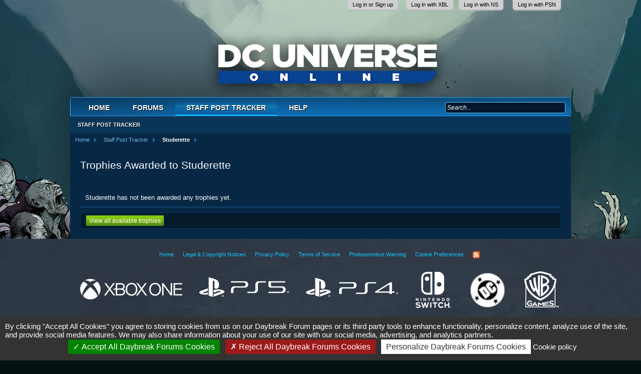

--- FILE ---
content_type: text/html; charset=UTF-8
request_url: https://forums.daybreakgames.com/dcuo/index.php?members/studerette.412195/trophies
body_size: 8168
content:
<!DOCTYPE html>
<html id="XenForo" lang="en-US" dir="LTR" class="Public LoggedOut NoSidebar" xmlns:fb="http://www.facebook.com/2008/fbml">
<head>

	<meta charset="utf-8" />
	
		<base href="https://forums.daybreakgames.com/dcuo/" />
		<script>
			var _b = document.getElementsByTagName('base')[0], _bH = "https://forums.daybreakgames.com/dcuo/";
			if (_b && _b.href != _bH) _b.href = _bH;
		</script>
	



	<title>Trophies Awarded to Studerette | DC Universe Online Forums</title>
	
	<noscript><style>.JsOnly { display: none !important; }</style></noscript>
	<link rel="stylesheet" href="css.php?css=xenforo,form,public&amp;style=1&amp;dir=LTR&amp;d=1758660284" />
	<link rel="stylesheet" href="css.php?css=footer_alerts,login_bar&amp;style=1&amp;dir=LTR&amp;d=1758660284" />
	
	

	
        <!-- START JS -->
	        <script src="js/tarteaucitron/tarteaucitron.js?_v=bba17b4a"></script>
	<script src="js/jquery/jquery-1.5.2.min.js"></script>	
		
	<script src="js/xenforo/xenforo.js?_v=bba17b4a"></script>

	<!-- END JS -->
        <script type="text/javascript">
  // String overrides
  var tarteaucitronCustomText = {
     // Custom text here by key in lang file 
    "privacyUrl": "Cookie policy",
  };
  tarteaucitron.init({
    "privacyUrl": "https://www.daybreakgames.com/cookies?locale=en_US", /* Privacy policy url */
    "hashtag": "#tarteaucitron", /* Open the panel with this hashtag */
    "cookieName": "tarteaucitron", /* Cookie name */
    "orientation": "bottom", /* Banner position (top - bottom) */                 
    "showAlertSmall": false, /* Show the small banner on bottom right */
    "cookieslist": true, /* Show the cookie list */         
    "closePopup": false, /* Show a close X on the banner */
    "showIcon": false, /* Show cookie icon to manage cookies */
    "adblocker": false, /* Show a Warning if an adblocker is detected */          
    "AcceptAllCta" : true, /* Show the accept all button when highPrivacy on */
    "highPrivacy": true, /* HIGHLY RECOMMANDED Disable auto consent */               
    "handleBrowserDNTRequest": false, /* If Do Not Track == 1, disallow all */
    "removeCredit": false, /* Remove credit link */
    "moreInfoLink": false, /* Show more info link */
    "useExternalCss": false, /* If false, the tarteaucitron.css file will be loaded */
    "useExternalJs": false, /* If false, the tarteaucitron.js file will be loaded */           
    "readmoreLink": "https://www.daybreakgames.com/privacy?locale=en_US", /* Change the default readmore link */
    "mandatory": false, /* Show a message about mandatory cookies */
  });

  (tarteaucitron.job = tarteaucitron.job || []).push('twitterwidgetsapi');
  (tarteaucitron.job = tarteaucitron.job || []).push('facebook');
</script>
	
	<link rel="alternate" type="application/rss+xml" title="RSS feed for DC Universe Online Forums" href="index.php?forums/-/index.rss" />
	
	
	<meta name="robots" content="noindex" />
        <LINK REL="SHORTCUT ICON" HREF="https://forums.daybreakgames.com/dcuo/favicon.ico">
	<link rel="stylesheet" type="text/css" href="https://fonts.googleapis.com/css?family=PT+Sans">
	<link rel="stylesheet" type="text/css" href="https://fonts.googleapis.com/css?family=Montserrat">

</head>

<body>




<fieldset id="header_bar">

	<div class="pageWidth">
		<div class="pageContent">
                        <!-- If the user is a member but not moderator or admin -->
			
                                <span class="itemLabel"></span>
                        
                        <!-- If the user is a moderator or an admin-->
			
			
		</div>
	</div>
</fieldset>


	

<div id="loginBar">
  <div class="pageWidth">
    <div class="pageContent">	

      <div style="position: relative; left: -325px;">	
        <h3 id="loginBarHandle" class="login-bar-handle">
          <label for="PCLoginControl">
            <a href="index.php?login/login" class="concealed noOutline">Log in or Sign up</a>
          </label>
        </h3>
      </div>

      <div style="position: relative; left: -215px;">	
        <h3 id="loginBarHandle" class="login-bar-handle">
          <label for="XBLoginControl">
            <a href="https://login.live.com/oauth20_authorize.srf?client_id=000000004C17AA29&scope=xboxlive.signin&response_type=code&redirect_uri=https%3A%2F%2Fforums.daybreakgames.com%2Fdcuo%2Fxbauth.php" class="concealed noOutline">Log in with XBL</a>
          </label>
        </h3>
      </div>

      <div style="position: relative; left: -115px;">	
        <h3 id="loginBarHandle" class="login-bar-handle">
          <label for="NSLoginControl">
            <a href="https://accounts.nintendo.com/connect/1.0.0/authorize?response_type=code&client_id=339d1ec96ad4bf30&redirect_uri=https://forums.daybreakgames.com/dcuo/nsoauth.php&scope=openid%20user.basic%20user.birthday&state=989" id="nsLink" class="concealed noOutline">Log in with NS</a>
          </label>
        </h3>
      </div>

      <div style="position: relative;">
        <h3 id="loginBarHandle" class="login-bar-handle">
          <label for="PSNLoginControl">
            <a href="https://auth.api.sonyentertainmentnetwork.com/2.0/oauth/authorize?service_entity=urn:service-entity:psn&response_type=code&client_id=c193a836-d704-43da-8c7b-f33107b67711&scope=psn:s2s&redirect_uri=https://forums.daybreakgames.com/dcuo/psnauth.php" class="concealed noOutline">Log in with PSN</a>
         </label>
        </h3>
      </div>

      <span class="helper"></span>
    </div>
  </div>
</div>

<!--[if IE 7]>
<div style="position:absolute; width: 300px, height: 150px; background-color: #d43535; top:38px; left: 400px; color: #FFF; font-size: 15px; padding: 5px;">
Hey there, looks like you're using an outdated browser.<br /> Functions and graphics of this forum 
may not work correctly,<br /> so please update to the most current! 
</div>
<![endif]-->
<div id="headerMover">
	<div id="headerProxy"></div>

<!-- top breadcrumb, top ctrl -->




<div class="breadBoxTop">
		<!---->		
		

<nav>

	
		
			
		
	

	<fieldset class="breadcrumb">
		<a href="index.php?misc/quick-navigation-menu" class="OverlayTrigger jumpMenuTrigger" data-cacheOverlay="true" title="Open quick navigation"><!--Jump to...--></a>
			
		<div class="boardTitle"><strong>DC Universe Online Forums</strong></div>
		<span class="crumbs">
			
				<span class="crust" itemscope="itemscope" itemtype="http://data-vocabulary.org/Breadcrumb">
					<a href="https://www.dcuniverseonline.com/home" class="crumb" rel="up" itemprop="url"><span itemprop="title">Home</span></a>
					<span class="arrow"><span></span></span>
				</span>
			
			
			
                            
				<span class="crust" itemscope="itemscope" itemtype="http://data-vocabulary.org/Breadcrumb">
					<a href="https://forums.daybreakgames.com/dcuo/index.php?members/" class="crumb" rel="up" itemprop="url"><span itemprop="title">Staff Post Tracker</span></a>
					<span class="arrow"><span>&gt;</span></span>
				</span>
                             
			
			
			
				
					<span class="crust" itemscope="itemscope" itemtype="http://data-vocabulary.org/Breadcrumb">
						<a href="https://forums.daybreakgames.com/dcuo/index.php?members/studerette.412195/" class="crumb" rel="up" itemprop="url"><span itemprop="title">Studerette</span></a>
						<span class="arrow"><span>&gt;</span></span>
					</span>
				
			
		</span>
	</fieldset>
</nav>		
</div>



<div id="content" class="member_trophies">
	<div class="pageWidth">
		<div class="pageContent">
			<!-- main content area -->
			
			
			
			
				


                          	
			        
      			           
     			        
                        
						
						
												
							<!-- h1 title, description -->
							<div class="titleBar">
								<div id="titleBar_Helper"><h1><span>Trophies Awarded to Studerette</span>                                                                     
                                                                </h1>
                                                                
								</div>
								
							</div>
						
						
						
						
						
						<!-- main template -->
						





<div class="section">
	
		<div class="primaryContent">Studerette has not been awarded any trophies yet.</div>
		<div class="sectionFooter">
			<input type="button" class="button primary overlayOnly OverlayCloser" value="Close" />
			<a href="index.php?help/trophies" class="right button">View all available trophies</a>
		</div>
	
</div>
						
						
						
						
							<!-- login form, to be moved to the upper drop-down -->
							
						
						
					
                        
							
		</div>
	</div>
</div>


			


<header>
	
<div id="header">
	<div id="logoBlock">
	<div class="pageWidth">
		<div class="pageContent">
                        
                        
			<div id="logo"><a href="https://www.dcuniverseonline.com/home">
				<span></span>
				<img src="styles/dcuo/gameLogo.png" alt="DC Universe Online Forums" />
			</a></div>   
                        
                        
                        

			<span class="helper"></span>
		</div>
	</div>
</div>
	

<div id="navigation" class="pageWidth">
	<div class="pageContent">
		<nav>

<div class="navTabs">
	<ul class="publicTabs">
	
		<!-- home -->
		
            <li class="navTab home PopupClosed">
                <a href="https://www.dcuniverseonline.com/home" class="navLink">Home</a>
            </li>
        
		
		<!-- extra tabs: home -->
		

		
		
		<!-- forums -->
		

			<li class="navTab forums Popup PopupControl PopupClosed">
			
				
				   <a href="https://forums.daybreakgames.com/dcuo/index.php" class="navLink">Forums</a>
				

				<div class="Menu JsOnly tabMenu">
					<div class="primaryContent menuHeader">
						<h3>Forums</h3>
						<div class="muted">Quick Links</div>
					</div>

					<ul class="secondaryContent blockLinksList">
					
						
						<li><a href="index.php?search/&amp;type=post">Search Forums</a></li>
						
						<li><a href="index.php?find-new/threads">What's New?</a></li>

					
					</ul>
				</div>
			</li>
		
		
		<!-- extra tabs: middle -->
		
		
		
		<!-- members -->
		
			<li class="navTab members selected">

							  
					 <div class="navLink">
						<a href="index.php?recent-activity/" class="navDivLink">Staff Post Tracker</a>
					 </div>			  
							

				<div class="tabLinks">
					<div class="primaryContent menuHeader">
						<h3>Staff Post Tracker</h3>
						<div class="muted">Quick Links</div>
					</div>
					<ul class="secondaryContent blockLinksList">
									
						<li><a href="index.php?recent-activity/">Staff Post Tracker</a></li>

					
					</ul>
				</div>
			</li>
				
		
		<!-- help -->
		
			<li class="navTab help Popup PopupControl PopupClosed">

				
				   <a href="https://forums.daybreakgames.com/dcuo/index.php?help/" class="navLink">Help</a>
					

				<div class="Menu JsOnly tabMenu">
					<div class="primaryContent menuHeader">
						<h3>Help</h3>
						<div class="muted">Quick Links</div>
					</div>
					<ul class="secondaryContent blockLinksList">
					
						<li><a href="index.php?help/smilies">Smilies</a></li>
						<li><a href="index.php?help/bb-codes">BB Codes</a></li>
						<li><a href="index.php?help/trophies">Trophies</a></li>

					
					</ul>
				</div>
			</li>
		
		
		
		<!-- extra tabs: end -->
		
		
		
		<!-- no selection -->
		
		
	</ul>
<!-- navigation_visitor_tab include here -->
	





<div id="searchBar" class="pageWidth">
	
	<fieldset id="QuickSearch">
		<form action="index.php?search/search" method="post" class="formPopup">
			
			<div class="primaryControls">
				<!-- block: primaryControls -->
				<input type="search" name="keywords" value="" class="textCtrl" placeholder="Search..." results="0" title="Enter your search and hit enter" id="QuickSearchQuery" />				
				<!-- end block: primaryControls -->
			</div>
			
			<div class="secondaryControls">
				<div class="controlsWrapper">
				
					<!-- block: secondaryControls -->
					<dl class="ctrlUnit">
						<dt></dt>
						<dd><ul>
							<li><label><input type="checkbox" name="title_only" value="1"
								id="search_bar_title_only" class="AutoChecker"
								data-uncheck="#search_bar_thread" /> Search titles only</label></li>
						</ul></dd>
					</dl>
				
					<dl class="ctrlUnit">
						<dt><label for="searchBar_users">Posted by Member:</label></dt>
						<dd>
							<input type="text" name="users" value="" class="textCtrl AutoComplete" id="searchBar_users" />
							<p class="explain">Separate names with a comma.</p>
						</dd>
					</dl>
				
					<dl class="ctrlUnit">
						<dt><label for="searchBar_date">Newer Than:</label></dt>
						<dd><input type="date" name="date" value="" class="textCtrl" id="searchBar_date" /></dd>
					</dl>
					
					
				</div>
				<!-- end block: secondaryControls -->
				
				<dl class="ctrlUnit submitUnit">
					<dt></dt>
					<dd>
						<input type="submit" value="Search" class="button primary Tooltip" title="Find Now" />
						<div class="Popup" id="commonSearches">
							<a rel="Menu" class="button NoPopupGadget Tooltip" title="Useful Searches" data-tipclass="flipped"><span class="arrowWidget"></span></a>
							<div class="Menu">
								<div class="primaryContent menuHeader">
									<h3>Useful Searches</h3>
								</div>
								<ul class="secondaryContent blockLinksList">
									<!-- block: useful_searches -->
									<li><a href="index.php?find-new/threads&amp;recent=1">Recent Threads</a></li>
									
									<!-- end block: useful_searches -->
								</ul>
							</div>
						</div>
						<a href="index.php?search/" class="button moreOptions Tooltip" title="Advanced search" data-offsetx="-100">More...</a>
					</dd>
				</dl>
				
			</div>
			
			<input type="hidden" name="_xfToken" value="" />
		</form>		
	</fieldset>
	
</div>	

</div>

<span class="helper"></span>	
			
		</nav>	
	</div>
</div>		
</div>

	
	
</header>

</div>

<footer>
	


<div class="footer">
	<div class="pageWidth">
		<div class="pageContent">
                   <div id="footer_wrapper">
			
			<ul class="footerLinks">
			
			<li><a href="http://www.dcuniverseonline.com">Home</a></li>
				<li><a target="_top" href="https://www.daybreakgames.com/legal?locale=en_US" id="footerTextLink_legal">Legal &amp; Copyright Notices</a></li>
				<li><a target="_top" href="https://www.daybreakgames.com/privacy?locale=en_US" id="footerTextLink_privacy">Privacy Policy</a></li>
				<li><a target="_top" href="https://www.daybreakgames.com/terms-of-service?locale=en_US" id="footerTextLink_terms">Terms of Service</a></li>
				<li><a target="_top" href="https://www.daybreakgames.com/photosensitive?locale=en_US" id="footerTextLink_warning">Photosensitive Warning</a></li>
				<li><a href="/dcuo/index.php?members/studerette.412195/trophies#tarteaucitron" id="footerTextLink_cookieSettings">Cookie Preferences</a></li>
				<li><a href="index.php?forums/-/index.rss" rel="alternate" class="globalFeed" target="_blank"
					title="RSS feed for DC Universe Online Forums">RSS</a></li>
			
			</ul>
			
			<span class="helper"></span>
                     </div>
		</div>
	</div>
</div>

<div class="footerLegal">
	<div class="pageWidth">
		<div class="pageContent">
			
			



<table cellspacing="0" cellpadding="0" border="0" style="margin-bottom:25px; margin-left:auto; margin-right: auto;">
	<tr>
		<td><img alt="Xbox One" src="styles/dcuo/footer/xboLogo.png" border="0" /></td>
		<td width="55" style="width:55px;">&nbsp;</td>
		<td><img alt="PlayStation 5" src="styles/dcuo/footer/ps5Logo.png" border="0" /></td>
		<td width="55" style="width:55px;">&nbsp;</td>
		<td><img alt="PlayStation 4" src="styles/dcuo/footer/ps4Logo.png" border="0" /></td>
		<td width="55" style="width:55px;">&nbsp;</td>
		<td><img alt="Nintendo Switch" src="styles/dcuo/footer/switch-logo.png" border="0" /></td>
		<td width="55" style="width:55px;">&nbsp;</td>
		<td><a href="http://www.dccomics.com/"><img src="styles/dcuo/footer/dcLogo.png" alt="DC Comics" border="0" /></a></td>
		<td width="55" style="width:55px;">&nbsp;</td>
		<td><a href="http://www.warnerbros.com/"><img src="styles/dcuo/footer/WBgames.png" alt="Warner Brothers" border="0" /></a></td>
	</tr>
</table>

<table cellspacing="0" cellpadding="0" border="0" style="margin: 0px auto; margin-bottom: 25px;">
	<tr>
		<td><a href="https://www.daybreakgames.com/" target="_blank"><img alt="Daybreak Games" src="styles/dcuo/footer/Daybreak_logo.jpg" border="0" /></a></td>
		<td width="55" style="width:55px;">&nbsp;</td>
		<td><a href="https://www.dimensionalink.com/" target="_blank"><img alt="Dimensional Ink Games" src="styles/dcuo/footer/dig-logo.jpg" border="0" /></a></td>
		<td width="55" style="width:55px;">&nbsp;</td>
		<td><a href="https://www.esrb.org/confirm/soe-confirmation.jsp" target="blank"><img alt="ESRB" src="styles/dcuo/footer/ESRB_privacyCertified.jpg" border="0" /></a></td>
                <td width="55" style="width:55px;">&nbsp;</td>
                <td><a href="http://www.esrb.org/ratings/ratings_guide.jsp"><img alt="ERSB: Teen Rating" src="styles/dcuo/footer/footer-esrb.png" border="0" /></a></td>
	</tr>
</table>

<div id="dcLegal">
DC UNIVERSE ONLINE software &copy; <script>document.write(new Date().getFullYear())</script> Daybreak Game Company LLC. All other elements &copy; <script>document.write(new Date().getFullYear())</script> DC. Daybreak Game Company and the Daybreak Game Company logo are registered trademarks of Daybreak Game Company LLC. All other trademarks and trade names are the property of their respective owners. All rights reserved.
</div>

<table cellpadding="0" cellspacing="0" border="0" style="margin: 0 auto;">
	<tr>
		<td>
			<a href="http://www.warnerbros.com/"><img src="styles/dcuo/footer/wb.gif" alt="Warner Brothers" width="60" height="62" border="0" /></a>
		</td>
		<td align="left" style="font-size:10px;color:white;text-align:left;padding-left:10px;">
			DC LOGO, DC UNIVERSE, and all related characters and elements &copy; & TM DC.<br/>WB GAMES LOGO, WB SHIELD: TM & &copy; Warner Bros. Entertainment Inc.<br/>(s19)
		</td>
	</tr>
</table>



		</div>
	</div>	
</div>



<div id="footerAlerts">
  <div class="footer-alert legal-update-notice" style="display: none;">
    <div class="footer-alert-header">
      <h6>Privacy Policy Changes<div class="footer-alert-close"></div></h6>
    </div>
    <div class="footer-alert-body">
      <p>We have updated our <a href="https://www.daybreakgames.com/privacy" target="_blank">Privacy Policy</a>. Please take a moment to familiarize yourself with our privacy practices.<br><br>If you are a resident of California, please view our <a href="https://www.daybreakgames.com/privacy?locale=en_US#privacyCalifornia" target="_blank">California Privacy Disclosure</a>.</p>
    </div>
  </div>
  <script type="text/javascript">
    window.DGC = window.DGC || {};
    window.DGC.legalUpdate = {};
    window.DGC.legalUpdate.lastUpdate = "2019-12-20";
    window.DGC.legalUpdate.noticeDuration = 60;
  </script>
</div>

<script>
$(document).ready(function() {
  'use strict';

  function getCookie(sKey) {
    if (!sKey) { return null; }
    return decodeURIComponent(document.cookie.replace(new RegExp("(?:(?:^|.*;)\\s*" + encodeURIComponent(sKey).replace(/[\-\.\+\*]/g, "\\$&") + "\\s*\\=\\s*([^;]*).*$)|^.*$"), "$1")) || null;
  }

  function setCookie(sKey, sValue, vEnd, sPath, sDomain, bSecure) {
    if (!sKey || /^(?:expires|max\-age|path|domain|secure)$/i.test(sKey)) { return false; }
    var sExpires = "";
    if (vEnd) {
      switch (vEnd.constructor) {
        case Number:
          sExpires = vEnd === Infinity ? "; expires=Fri, 31 Dec 9999 23:59:59 GMT" : "; max-age=" + vEnd;
          break;
        case String:
          sExpires = "; expires=" + vEnd;
          break;
        case Date:
          sExpires = "; expires=" + vEnd.toUTCString();
          break;
      }
    }
    document.cookie = encodeURIComponent(sKey) + "=" + encodeURIComponent(sValue) + sExpires + (sDomain ? "; domain=" + sDomain : "") + (sPath ? "; path=" + sPath : "") + (bSecure ? "; secure" : "");
    return true;
  }

  var MILLISECONDS_PER_DAY = 1000 * 60 * 60 * 24;
  var legalNoticeStart = new Date(window.DGC.legalUpdate.lastUpdate).getTime();
  var legalNoticeEnd = legalNoticeStart + (window.DGC.legalUpdate.noticeDuration * MILLISECONDS_PER_DAY);
  var currentDate = Date.now();
  var lastAcknowledged = getCookie('wdlLglUpd');
  var lastAcknowledgedDate = new Date(lastAcknowledged).getTime();

  function leadingZero(number) {
    return ('0' + number.toString()).slice(-2);
  }

  function showNotice() {
    $('.legal-update-notice').show();

    $('.legal-update-notice .footer-alert-close').click(function() {
      var acceptedDate = new Date();
      var acceptedDateString = acceptedDate.getFullYear() + '-' +
        leadingZero(acceptedDate.getMonth() + 1) + '-' +
        leadingZero(acceptedDate.getDate());

      $('.legal-update-notice').animate(
        { height: 0 },
        'fast',
        function() {
          $(this).remove();
        }
      );

      setCookie('wdlLglUpd', acceptedDateString, window.DGC.legalUpdate.noticeDuration * 24 * 60 * 60);
    });
  }

  if (currentDate >= legalNoticeStart && currentDate < legalNoticeEnd) {
    if (!lastAcknowledged || isNaN(lastAcknowledgedDate) || lastAcknowledgedDate < legalNoticeStart) {
      showNotice();
    }
  }
});
</script>


</footer>

<script>


jQuery.extend(true, XenForo,
{
	visitor: { user_id: 0 },
	serverTimeInfo:
	{
		now: 1768673845,
		today: 1768636800,
		todayDow: 6
	},
	_lightBoxUniversal: "0",
	_enableOverlays: "1",
	_animationSpeedMultiplier: "1",
	_overlayConfig:
	{
		top: "10%",
		speed: 200,
		closeSpeed: 100,
		mask:
		{
			color: "rgb(255, 255, 255)",
			opacity: "0.8",
			loadSpeed: 200,
			closeSpeed: 100
		}
	},
	_ignoredUsers: [],
	_loadedScripts: {"login_bar":true,"footer_alerts":true},
	_cookieConfig: { path: "/", domain: "", prefix: "xf_dco_"},
	_csrfToken: "",
	_csrfRefreshUrl: "index.php?login/csrf-token-refresh",
	_jsVersion: "bba17b4a"
});
jQuery.extend(XenForo.phrases,
{
	cancel: "Cancel",

	a_moment_ago:    "A moment ago",
	one_minute_ago:  "1 minute ago",
	x_minutes_ago:   "%minutes% minutes ago",
	today_at_x:      "Today at %time%",
	yesterday_at_x:  "Yesterday at %time%",
	day_x_at_time_y: "%day% at %time%",

	day0: "Sunday",
	day1: "Monday",
	day2: "Tuesday",
	day3: "Wednesday",
	day4: "Thursday",
	day5: "Friday",
	day6: "Saturday",

	_months: "January,February,March,April,May,June,July,August,September,October,November,December",
	_daysShort: "Sun,Mon,Tue,Wed,Thu,Fri,Sat",

	following_error_occurred: "The following error occurred",
	server_did_not_respond_in_time_try_again: "The server did not respond in time. Please try again.",
	logging_in: "Logging in",
	click_image_show_full_size_version: "Click this image to show the full-size version.",
	show_hidden_content_by_x: "Show hidden content by {names}"
});

// Facebook Javascript SDK
XenForo.Facebook.appId = "";
XenForo.Facebook.forceInit = false;


</script>




</body>
</html>

--- FILE ---
content_type: text/css; charset=utf-8
request_url: https://forums.daybreakgames.com/dcuo/css.php?css=xenforo,form,public&style=1&dir=LTR&d=1758660284
body_size: 25309
content:
@CHARSET "UTF-8";

/* --- xenforo.css --- */

/*
 * YUI reset-fonts.css
 *
Copyright (c) 2009, Yahoo! Inc. All rights reserved.
Code licensed under the BSD License:
http://developer.yahoo.net/yui/license.txt
version: 2.7.0
*/
html{color:#000;background:#FFF;}body,div,dl,dt,dd,ul,ol,li,h1,h2,h3,h4,h5,h6,pre,code,form,fieldset,legend,input,button,textarea,p,blockquote,th,td{margin:0;padding:0;}table{border-collapse:collapse;border-spacing:0;}fieldset,img{border:0;}address,caption,cite,code,dfn,em,strong,th,var,optgroup{font-style:inherit;font-weight:inherit;}del,ins{text-decoration:none;}li{list-style:none;}caption,th{text-align:left;}h1,h2,h3,h4,h5,h6{font-size:100%;font-weight:normal;}q:before,q:after{content:'';}abbr,acronym{border:0;font-variant:normal;}sup{vertical-align:baseline;}sub{vertical-align:baseline;}legend{color:#000;}input,button,textarea,select,optgroup,option{font-family:inherit;font-size:inherit;font-style:inherit;font-weight:inherit;}input,button,textarea,select{*font-size:100%;}body{font:13px/1.231 arial,helvetica,clean,sans-serif;*font-size:small;*font:x-small;}select,input,button,textarea,button{font:99% arial,helvetica,clean,sans-serif;}table{font-size:inherit;font:100%;}pre,code,kbd,samp,tt{font-family:monospace;*font-size:108%;line-height:100%;}

/*
 * Firefox broken image placeholder support.
 *
http://lab.gmtplusone.com/image-placeholder/
*/ 
img:-moz-broken, img:-moz-user-disabled { -moz-force-broken-image-icon: 1; }
img:-moz-broken:not([width]), img:-moz-user-disabled:not([width]) { width: 50px; }
img:-moz-broken:not([height]), img:-moz-user-disabled:not([height]) { height: 50px; }

/*
 * XenForo Core CSS
 *
 */

html
{
	background: rgb(5, 17, 19) url('styles/dcuo/new_bg_body.jpg') no-repeat center top;
/* background: rgb(17, 32, 51) url('styles/dcuo/bg_body.jpg') no-repeat center top; */

	overflow-y: scroll !important;
}

body
{
	font-family: Arial, sans-serif;
color: rgb(255, 255, 255);
word-wrap: break-word;
line-height: 1.27;

}

footer{
        background: rgb(48, 59, 73) url('styles/dcuo/bg_footer.jpg') no-repeat top;
}
/* counteract the word-wrap setting in 'body' */
pre, textarea
{
	word-wrap: normal;
}

a:link,
a:visited
{
	color: rgb(255, 255, 255);
text-decoration: none;

}

	a[href]:hover
	{
		color: rgb(128, 229, 255);
text-decoration: none;

	}
	
	a:hover
	{
		_text-decoration: underline;
	}
	
	a.noOutline
	{
		outline: 0 none;
	}
	
	.emCtrl,
	.messageContent a
	{
		border-radius: 5px; -webkit-border-radius: 5px; -moz-border-radius: 5px; -khtml-border-radius: 5px;
	}
	
		.emCtrl:hover,
		.emCtrl:focus,
		.ugc a:hover,
		.ugc a:focus
		{
			/*position: relative;
			top: -1px;*/
			text-decoration: none;
			box-shadow: 5px 5px 7px #CCCCCC; -webkit-box-shadow: 5px 5px 7px #CCCCCC; -moz-box-shadow: 5px 5px 7px #CCCCCC; -khtml-box-shadow: 5px 5px 7px #CCCCCC;
			outline: 0 none;
		}
		
			.emCtrl:active,
			.ugc a:active
			{
				position: relative;
				top: 1px;
				box-shadow: 2px 2px 7px #CCCCCC; -webkit-box-shadow: 2px 2px 7px #CCCCCC; -moz-box-shadow: 2px 2px 7px #CCCCCC; -khtml-box-shadow: 2px 2px 7px #CCCCCC;
				outline: 0 none;
			}

	.ugc a:link,
	.ugc a:visited
	{
		color: rgb(49, 134, 176);
padding: 0 3px;
margin: 0 -3px;
border-radius: 5px; -webkit-border-radius: 5px; -moz-border-radius: 5px; -khtml-border-radius: 5px;

	}
	
		.ugc a:hover,
		.ugc a:focus
		{
			color: rgb(128, 229, 255);

		}
		
img.mceSmilie,
img.mceSmilieSprite
{
	vertical-align: text-bottom;
	margin: 0 1px;
}
		
/** title bar **/



.titleBar
{

	 padding-bottom: 5px;
}

/* clearfix */ .titleBar { zoom: 1; } .titleBar:after { content: '.'; display: block; height: 0; clear: both; visibility: hidden; }

.titleBar h1
{
	font-size: 16pt;
font-family: Arial, sans-serif;
color: rgb(255, 255, 255);
padding-top: 15px;
overflow: hidden;
zoom: 1;

}

	.titleBar h1 em
	{
		color: rgb(167, 167, 167);
	}
		
	.titleBar h1 .Popup
	{
		float: left;
	}

#titleBar_Helper {		
       display:block;
       height:25px;
}

#titleBar_Helper h1 {
      display:inline;
}

#pageDescription
{
	font-size: 11px;
color: rgb(255, 255, 255);
margin-top: 2px;

}

.topCtrl
{
	float: right;
padding-top: 10px;
}
	
	.topCtrl h2
	{
		font-size: 12pt;
	}

		
/** images **/

img
{
	-ms-interpolation-mode: bicubic;
}

a.avatar 
{ 
	*cursor: pointer; /* IE7 refuses to do this */ 
} 

.avatar img,
.avatar .img,
.avatarCropper
{
	background-color: rgb(6, 40, 69);
border-radius: 4px; -webkit-border-radius: 4px; -moz-border-radius: 4px; -khtml-border-radius: 4px;
/*border: 1px solid rgb(9, 54, 88);*/

}

.avatar.plainImage img,
.avatar.plainImage .img
{
	border: none;
	border-radius: 0; -webkit-border-radius: 0; -moz-border-radius: 0; -khtml-border-radius: 0;
	padding: 0;
	background-position: left top;
}

	.avatar .img
	{
		display: block;
		background-repeat: no-repeat;
		text-indent: 1000px;
		overflow: hidden;
		white-space: nowrap;
		word-wrap: normal;
	}

	.avatar .img.s { width: 48px;  height: 48px;  }
	.avatar .img.m { width: 96px;  height: 96px;  }
	.avatar .img.l { width: 192px; height: 192px; }

.avatarCropper
{
	width: 192px;
	height: 192px;
	direction: ltr;
}

.avatarCropper a,
.avatarCropper span,
.avatarCropper label
{
	overflow: hidden;
	position: relative;
	display: block;
	width: 192px;
	height: 192px;
}

.avatarCropper img
{
	padding: 0;
	border: none;
	border-radius: 0; -webkit-border-radius: 0; -moz-border-radius: 0; -khtml-border-radius: 0;

	position: relative;
	display: block;
}

.avatarScaler img
{
	max-width: 192px;
	_width: 192px;
}

/* ***************************** */

body .dimmed, body a.dimmed, body .dimmed a { color: rgb(167, 167, 167); }
body .muted, body a.muted, body .muted a { color: rgb(118, 178, 218); }
body .faint, body a.faint, body .faint a { color: rgb(200, 200, 200); }

.highlight { font-weight: bold; }

.concealed,
.concealed a,
.cloaked,
.cloaked a
{
	text-decoration: inherit !important;
	color: inherit !important;
	*clear:expression( style.color = parentNode.currentStyle.color, style.clear = "none", 0);
}

a.concealed:hover,
.concealed a:hover
{
	
}

/* ***************************** */

.xenTooltip
{
	font-size: 11px;
color: rgb(255, 255, 255);
background: url(rgba.php?r=5&g=24&b=38&a=216); background: rgba(5, 24, 38, 0.85); _filter: progid:DXImageTransform.Microsoft.gradient(startColorstr=#D8051826,endColorstr=#D8051826);
padding: 5px 10px;
border-radius: 5px; -webkit-border-radius: 5px; -moz-border-radius: 5px; -khtml-border-radius: 5px;
display: none;
z-index: 15000;
cursor: default;

}

.xenTooltip a,
.xenTooltip a:hover
{
	color: rgb(255, 255, 255);
	text-decoration: underline;
}

	.xenTooltip .arrow
	{
		border-top:  6px solid rgb(5, 24, 38); border-top:  6px solid rgba(5, 24, 38, 0.85); _border-top:  6px solid rgb(5, 24, 38);
border-right: 6px solid transparent;
border-bottom: 1px none black;
border-left: 6px solid transparent;
position: absolute;
bottom: -6px;
line-height: 0px;
width: 0px;
height: 0px;

		left: 9px;
		
		/* Hide from IE6 */
		_display: none;
	}

	.xenTooltip.flipped .arrow
	{
		left: auto;
		right: 9px;
	}

.xenTooltip.statusTip
{
	/* Generated by XenForo.StatusTooltip JavaScript */
	padding: 5px 10px;
line-height: 17px;
width: 250px;
height: auto;

}

	.xenTooltip.statusTip .arrow
	{
		border: 6px solid transparent;
border-right-color:  rgb(5, 24, 38); border-right-color:  rgba(5, 24, 38, 0.85); _border-right-color:  rgb(5, 24, 38);
border-left: 1px none rgb(0, 0, 0);
top: 6px;
left: -6px;
bottom: auto;
right: auto;

	}
			
.xenTooltip.iconTip { margin-left: -6px; }
.xenTooltip.iconTip.flipped { margin-left: 7px; }

/* ***************************** */

#PreviewTooltip
{
	display: none;
}

.xenPreviewTooltip
{
	color: rgb(255, 255, 255);
background: url(rgba.php?r=5&g=24&b=38&a=216); background: rgba(5, 24, 38, 0.85); _filter: progid:DXImageTransform.Microsoft.gradient(startColorstr=#D8051826,endColorstr=#D8051826);
border: 6px solid rgb(3, 23, 45);
border-radius: 6px; -webkit-border-radius: 6px; -moz-border-radius: 6px; -khtml-border-radius: 6px;
position: relative;
box-shadow: 0px 12px 25px rgba(0,0,0, 0.5); -webkit-box-shadow: 0px 12px 25px rgba(0,0,0, 0.5); -moz-box-shadow: 0px 12px 25px rgba(0,0,0, 0.5); -khtml-box-shadow: 0px 12px 25px rgba(0,0,0, 0.5);
width: 400px;

	
	display: none;	
	z-index: 15000;
	cursor: default;
	
	border-color:  rgb(3, 23, 45); border-color:  rgba(3, 23, 45, 0.5); _border-color:  rgb(3, 23, 45);
}

	.xenPreviewTooltip .arrow
	{
		border-top:  15px solid rgb(3,42,70); border-top:  15px solid rgba(3,42,70, 0.25); _border-top:  15px solid rgb(3,42,70);
border-right: 15px solid transparent;
border-bottom: 1px none black;
border-left: 15px solid transparent;
position: absolute;
bottom: -15px;
left: 22px;
color: #fff;

		
		_display: none;
	}
	
		.xenPreviewTooltip .arrow span
		{
			border-top: 15px solid ;
border-right: 15px solid transparent;
border-bottom: 1px none black;
border-left: 15px solid transparent;
position: absolute;
top: -17px;
left: -15px;

		}

	.xenPreviewTooltip .section,
	.xenPreviewTooltip .sectionMain,
	.xenPreviewTooltip .primaryContent,
	.xenPreviewTooltip .secondaryContent
	{
		margin: 0;

	}
	
		.xenPreviewTooltip .previewContent
		{
			overflow: hidden; zoom: 1;
			min-height: 1em;
		}

/* ***************************** */

p.importantMessage
{
	margin: 10px 0;
	color: rgb(49, 134, 176);
	background-color: rgb(186,186,186);
	text-align: center;
	padding: 5px;
	border-radius: 5px; -webkit-border-radius: 5px; -moz-border-radius: 5px; -khtml-border-radius: 5px;
	border: solid 1px rgb(38,105,182);
}

p.importantMessage a
{
	font-weight: bold;
	color: rgb(49, 134, 176);
}



/* ***************************** */

.section
{
	margin: 10px auto;

}

.sectionMain
{
	border-radius: 10px; -webkit-border-radius: 10px; -moz-border-radius: 10px; -khtml-border-radius: 10px;


	margin: 10px auto;

}

.heading,
.xenForm .formHeader
{
	font-weight: bold;
font-size: 11pt;
color: rgb(255, 255, 255);
background-color: rgb(0, 0, 0);
padding: 5px 10px;
margin-bottom: 3px;
border-bottom: 1px solid rgb(33, 100, 155);
border-top-left-radius: 5px; -webkit-border-top-left-radius: 5px; -moz-border-radius-topleft: 5px; -khtml-border-top-left-radius: 5px;
border-top-right-radius: 5px; -webkit-border-top-right-radius: 5px; -moz-border-radius-topright: 5px; -khtml-border-top-right-radius: 5px;

}

	.heading { color: rgb(255, 255, 255); }

.subHeading
{
	font-size: 11px;
color: rgb(49, 134, 176);
margin: 3px auto 0;

}

	.subHeading a { color: rgb(49, 134, 176); }

.textHeading,
.xenForm .sectionHeader
{
	font-weight: bold;
color: rgb(255, 255, 255);
padding-bottom: 2px;
margin: 10px auto 5px;
border-top-width: 1px;
border-top-style: solid;
border-bottom: 1px solid rgb(9, 54, 88);

}

.xenForm .sectionHeader,
.xenForm .formHeader
{
	margin: 10px 0;
}

.primaryContent > .textHeading:first-child,
.secondaryContent > .textHeading:first-child
{
	margin-top: 0;
}

.larger.textHeading,
.xenForm .sectionHeader
{
	color: rgb(8, 171, 251);
	font-size: 11pt;
	margin-bottom: 6px;
}

	.larger.textHeading a,
	.xenForm .sectionHeader a
	{
		color: rgb(8, 171, 251);
	}

.primaryContent
{
	padding: 10px;
border-bottom: 1px solid rgb(33, 100, 155);

}

	.primaryContent a
	{
		color: rgb(255, 255, 255);

	}

.secondaryContent
{
	padding: 10px;

}

	.secondaryContent a
	{
		color: rgb(255, 255, 255);

	}

.sectionFooter
{
	font-size: 11px;
color: rgb(255, 255, 255);
background: url(rgba.php?r=5&g=24&b=38&a=216); background: rgba(5, 24, 38, 0.85); _filter: progid:DXImageTransform.Microsoft.gradient(startColorstr=#D8051826,endColorstr=#D8051826);
padding: 4px 10px;
margin-top: 10px;
border: 1px solid rgb(9, 54, 88);
border-radius: 4px; -webkit-border-radius: 4px; -moz-border-radius: 4px; -khtml-border-radius: 4px;
line-height: 16px;

}

	.sectionFooter a { color: rgb(255, 255, 255); }

#AccountMenu .sectionFooter, #ConversationsMenu .sectionFooter, 
#AlertsMenu .sectionFooter, #ConversationsMenu .sectionFooter,
.Menu.BottomControl .sectionFooter
  {
   color: rgb(42, 149, 225);
   border: 0;
   border-top: 1px solid rgb(93, 201, 255);
   border-radius: 0; -webkit-border-radius: 0; -moz-border-radius: 0; -khtml-border-radius: 0;
}

/* used for section footers with central buttons, esp. in report viewing */

.actionList
{
	text-align: center;
}

/* left-right aligned options */

.opposedOptions
{
	overflow: hidden; zoom: 1;
}
	
	.opposedOptions .left
	{
		float: left;
	}
	
	.opposedOptions .right
	{
		float: right;
	}

.columns
{
	overflow: hidden; zoom: 1;
}

	.columns .columnContainer
	{
		float: left;
	}
	
		.columns .columnContainer .column
		{
			margin-left: 3px;
		}
		
		.columns .columnContainer:first-child .column
		{
			margin-left: 0;
		}

.c50_50 .c1,
.c50_50 .c2 { width: 49.99%; }

.c70_30 .c1 { width: 70%; }
.c70_30 .c2 { width: 29.99%; }

.c60_40 .c1 { width: 60%; }
.c60_40 .c2 { width: 39.99%; }

.c40_30_30 .c1 { width: 40%; }
.c40_30_30 .c2,
.c40_30_30 .c3 { width: 29.99%; }

.c50_25_25 .c1 { width: 50%; }
.c50_25_25 .c2,
.c50_25_25 .c3 { width: 25%; }

/* ***************************** */
/* Basic Tabs */

.tabs
{
	font-size: 11px;
border-bottom: 1px solid rgb(9, 54, 88);
word-wrap: normal;
min-height: 23px;
_height: 23px;

	
	display: table;
	width: 100%;
	*width: auto;
	box-sizing: border-box; -webkit-box-sizing: border-box; -moz-box-sizing: border-box; -ms-box-sizing: border-box;
}

.tabs li
{
	float: left;
}

.tabs li a,
.tabs.noLinks li
{
	color: rgb(255, 255, 255);
text-decoration: none;
background-color: rgb(9, 54, 88);
padding: 0 8px;
margin-right: -1px;
margin-bottom: -1px;
border: 1px solid rgb(33, 100, 155);
border-top-left-radius: 5px; -webkit-border-top-left-radius: 5px; -moz-border-radius-topleft: 5px; -khtml-border-top-left-radius: 5px;
border-top-right-radius: 5px; -webkit-border-top-right-radius: 5px; -moz-border-radius-topright: 5px; -khtml-border-top-right-radius: 5px;
display: inline-block;
line-height: 22px;
cursor: pointer;
outline: 0 none;
white-space: nowrap;
word-wrap: normal;
height: 22px;

}

.tabs li:hover a,
.tabs.noLinks li:hover
{
	text-decoration: none;
background-color: rgb(33, 100, 155);
		
}

.tabs li.active a,
.tabs.noLinks li.active
{
	background-color: rgb(0, 0, 0);
padding-bottom: 1px;
border-bottom: 1px none black;

}

/* Tabs inside forms */

.xenForm .tabs,
.xenFormTabs
{
	padding: 5px 30px 0;
}

/* ***************************** */
/* Popup Menus */

.Popup
{
	position: relative;
}

	.Popup.inline
	{
		display: inline;
	}
	
/** Popup menu trigger **/

.Popup .arrowWidget
{
	/* circle-arrow-down */
	background: transparent url('styles/dcuo/widgets/circle-arrow-down.png') no-repeat right center;
margin-top: -2px;
display: inline-block;
*margin-top: 0;
vertical-align: middle;
width: 16px;
height: 14px;

}

.PopupOpen .arrowWidget
{
	/* circle-arrow-up */
	background-image: url('styles/dcuo/widgets/circle-arrow-up.png');

}

.Popup .PopupControl,
.Popup.PopupContainerControl
{
	display: inline-block;
	cursor: pointer;
}

	.Popup .PopupControl:hover,
	.Popup.PopupContainerControl:hover
	{
		color: rgb(255, 255, 255);
background-color: rgb(6, 40, 69);

	}

	.Popup .PopupControl:focus,
	.Popup .PopupControl:active,
	.Popup.PopupContainerControl:focus,
	.Popup.PopupContainerControl:active
	{
		outline: 0;
	}
	
	.Popup .PopupControl.PopupOpen,
	.Popup.PopupContainerControl.PopupOpen
	{
		color: rgb(255, 255, 255);
border-top-left-radius: 3px; -webkit-border-top-left-radius: 3px; -moz-border-radius-topleft: 3px; -khtml-border-top-left-radius: 3px;
border-top-right-radius: 3px; -webkit-border-top-right-radius: 3px; -moz-border-radius-topright: 3px; -khtml-border-top-right-radius: 3px;
border-bottom-right-radius: 0px; -webkit-border-bottom-right-radius: 0px; -moz-border-radius-bottomright: 0px; -khtml-border-bottom-right-radius: 0px;
border-bottom-left-radius: 0px; -webkit-border-bottom-left-radius: 0px; -moz-border-radius-bottomleft: 0px; -khtml-border-bottom-left-radius: 0px;


                background-color: rgb(118, 178, 218);

                ;
	}
	
	.Popup .PopupControl.BottomControl.PopupOpen,
	.Popup.PopupContainerControl.BottomControl.PopupOpen
	{
		border-top-left-radius: 0px; -webkit-border-top-left-radius: 0px; -moz-border-radius-topleft: 0px; -khtml-border-top-left-radius: 0px;
		border-top-right-radius: 0px; -webkit-border-top-right-radius: 0px; -moz-border-radius-topright: 0px; -khtml-border-top-right-radius: 0px;
		border-bottom-left-radius: 3px; -webkit-border-bottom-left-radius: 3px; -moz-border-radius-bottomleft: 3px; -khtml-border-bottom-left-radius: 3px;
		border-bottom-right-radius: 3px; -webkit-border-bottom-right-radius: 3px; -moz-border-radius-bottomright: 3px; -khtml-border-bottom-right-radius: 3px;
	}
		
		.Popup .PopupControl.PopupOpen:hover,
		.Popup.PopupContainerControl.PopupOpen:hover
		{
			text-decoration: none;
		}
		
/** Menu body **/

.Menu
{
	/*background-color: rgb(142, 142, 142);*/
	
	font-size: 11px;
background: url(rgba.php?r=5&g=24&b=38&a=216); background: rgba(5, 24, 38, 0.85); _filter: progid:DXImageTransform.Microsoft.gradient(startColorstr=#D8051826,endColorstr=#D8051826);
border: 1px solid rgb(118, 178, 218);
border-top: 5px solid rgb(118, 178, 218);
overflow: hidden;
box-shadow: 0px 5px 5px rgba(0,0,0, 0.5); -webkit-box-shadow: 0px 5px 5px rgba(0,0,0, 0.5); -moz-box-shadow: 0px 5px 5px rgba(0,0,0, 0.5); -khtml-box-shadow: 0px 5px 5px rgba(0,0,0, 0.5);

	
	min-height: @menuMinheight;
	min-width: 200px;
	*width: 200px;
	
	/* makes menus actually work... */
	position: absolute;
	z-index: 7500;
	display: none;
}

/* allow menus to operate when JS is disabled */
.Popup:hover .Menu
{
	display: block;
}

.Popup:hover .Menu.JsOnly
{
	display: none;
}

.Menu.BottomControl
{
	border-top-width: 1px;
	border-bottom-width: 3px;
	box-shadow: 0px 0px 0px transparent; -webkit-box-shadow: 0px 0px 0px transparent; -moz-box-shadow: 0px 0px 0px transparent; -khtml-box-shadow: 0px 0px 0px transparent;
}

	.Menu > li > a,
	.Menu .menuRow
	{
		display: block;
	}
		
/* Menu header */

.Menu .menuHeader
{
	overflow: hidden; zoom: 1;
}

.Menu .menuHeader h3
{
	font-size: 15pt;
color: rgb(255, 255, 255);

}

.Menu .menuHeader .muted
{
	font-size: 11px;

}

/* Standard menu sections */

.Menu .primaryContent
{
	background-color: ;
}

.Menu .secondaryContent
{
	background-color: ;
}

.Menu .sectionFooter
{
	background-color: rgba(5, 24, 38, 0.85);
}

/* Links lists */

.Menu .blockLinksList
{	
	max-height: 400px;
	overflow: auto;        
}

/* form popups */

.formPopup
{
	width: 250px;
	
}

	.formPopup form,
	.formPopup .ctrlUnit
	{
		margin: 5px auto;
	}
	
		.formPopup .ctrlUnit
		{
		}
		
	.formPopup .textCtrl,
	.formPopup .button
	{
		width: 232px;
	}
		
	.formPopup .ctrlUnit dt label
	{
		display: block;
		margin-bottom: 2px;
	}
		
	.formPopup .submitUnit dd
	{
		text-align: center;
	}
	
		.formPopup .ctrlUnit dd .explain
		{
			margin: 2px 0 0;
		}
	
	.formPopup .primaryControls
	{
		zoom: 1;
		white-space: nowrap;
		word-wrap: normal;
		padding: 0 5px;
	}
	
		.formPopup .primaryControls input.textCtrl
		{
			margin-bottom: 0;
		}
	
	.formPopup .secondaryControls
	{
		padding: 0 5px;
	}
	
		.formPopup .controlsWrapper
		{
			background-color: rgb(4, 35, 56);
			border-radius: 5px; -webkit-border-radius: 5px; -moz-border-radius: 5px; -khtml-border-radius: 5px;
			padding: 5px;
			margin: 5px 0;
			font-size: 11px;

                        
		}

			.formPopup .controlsWrapper .textCtrl
			{
				width: 222px;
			}
	
	.formPopup .advSearchLink
	{
		display: block;
		text-align: center;
		padding: 5px;
		font-size: 11px;
		border-radius: 5px; -webkit-border-radius: 5px; -moz-border-radius: 5px; -khtml-border-radius: 5px;
		border: 1px solid rgb(93, 201, 255);

	}
	
		.formPopup .advSearchLink:hover
		{
			background-color: rgb(93, 201, 255);
			text-decoration: none;
		}

/* All overlays must have this */
.xenOverlay
{
	display: none;
	z-index: 10000;
	width: 690px; /*calc: 90=overlay padding+borders*/
}


.xenOverlay .section h2
{
     background-color: rgb(3,17,34);
     

     ;
}

	.xenOverlay .overlayScroll
	{
		max-height: 400px;
		overflow: auto;
	}

.overlayOnly /* needs a bit more specificity over regular buttons */
{
	display: none !important;
}

	.xenOverlay .overlayOnly
	{
		display: block !important;
	}
	
	.xenOverlay input.overlayOnly,
	.xenOverlay button.overlayOnly,
	.xenOverlay a.overlayOnly
	{
		display: inline !important;
	}
	
	.xenOverlay a.close 
	{
		background-image: url('styles/dcuo/overlay/close.png');
position: absolute;
right: 4px;
top: 4px;
cursor: pointer;
width: 35px;
height: 35px;

	}

/* Generic form overlays */

.xenOverlay .formOverlay
{
	color: rgb(255, 255, 255);
background-color: rgb(6, 40, 69);
padding: 15px 25px;
border: 20px solid rgb(0, 0, 0);
border-radius: 20px; -webkit-border-radius: 20px; -moz-border-radius: 20px; -khtml-border-radius: 20px;
_zoom: 1;

}

	.Touch .xenOverlay .formOverlay
	{
		background: rgb(6, 40, 69);
		box-shadow: none; -webkit-box-shadow: none; -moz-box-shadow: none; -khtml-box-shadow: none;
	}

	.xenOverlay .formOverlay a.muted,
	.xenOverlay .formOverlay .muted a
	{
		color: rgb(118, 178, 218);
	}

	.xenOverlay .formOverlay .heading
	{
		font-weight: bold;
font-size: 12pt;
color: rgb(255, 255, 255);
background-color: rgb(3,17,34);
padding: 5px 10px;
margin-bottom: 10px;
border: 1px solid rgb(9, 54, 88);
border-radius: 3px; -webkit-border-radius: 3px; -moz-border-radius: 3px; -khtml-border-radius: 3px;


                ;
	}

	.xenOverlay .formOverlay .subHeading
	{
		font-weight: bold;
font-size: 11px;
color: rgb(8, 171, 251);
background-color: rgb(9, 54, 88);
padding: 5px 10px;
margin-bottom: 10px;
border: 1px solid rgb(33, 100, 155);
border-radius: 3px; -webkit-border-radius: 3px; -moz-border-radius: 3px; -khtml-border-radius: 3px;

	}
	
	.xenOverlay .formOverlay .textHeading
	{
		color: rgb(35,95,159);

	}
	
	.xenOverlay .formOverlay > p
	{
		padding-left: 10px;
		padding-right: 10px;
	}

	.xenOverlay .formOverlay .textCtrl
	{
		color: rgb(255, 255, 255);
background-color: rgb(6, 40, 69);
border-color: rgb(9, 54, 88);

	}

	.xenOverlay .formOverlay .textCtrl:focus,
	.xenOverlay .formOverlay .textCtrl.Focus
	{
		color: rgb(255, 255, 255);
background: rgb(3, 23, 45) none;

	}

	.xenOverlay .formOverlay .textCtrl.disabled
	{
		color: rgb(255, 255, 255);
background: url(rgba.php?r=0&g=0&b=0&a=63); background: rgba(0,0,0, 0.25); _filter: progid:DXImageTransform.Microsoft.gradient(startColorstr=#3F000000,endColorstr=#3F000000);

	}

	.xenOverlay .formOverlay .textCtrl.prompt
	{
		color: rgb(255, 255, 255);

	}

	.xenOverlay .formOverlay .ctrlUnit dt dfn,
	.xenOverlay .formOverlay .ctrlUnit dd li .hint,
	.xenOverlay .formOverlay .ctrlUnit dd .explain
	{
		color: #bbb;

	}

	.xenOverlay .formOverlay a
	{
		color: rgb(128, 229, 255);

	}

		.xenOverlay .formOverlay a.button
		{
			color: rgb(255, 255, 255);
background-color: rgb(9, 54, 88);

		}

	.xenOverlay .formOverlay .avatar img,
	.xenOverlay .formOverlay .avatar .img,
	.xenOverlay .formOverlay .avatarCropper
	{
		background-color: transparent;
	}
	
	/* tabs in form overlay */
	
	.xenOverlay .formOverlay .tabs /* the actual tabs */
	{
		border-color: rgb(9, 54, 88);

	}

		.xenOverlay .formOverlay .tabs a
		{
			background-color: transparent;
border-color: rgb(9, 54, 88);

		}
		
			.xenOverlay .formOverlay .tabs a:hover
			{
				background: url(rgba.php?r=255&g=255&b=255&a=63); background: rgba(255,255,255, 0.25); _filter: progid:DXImageTransform.Microsoft.gradient(startColorstr=#3FFFFFFF,endColorstr=#3FFFFFFF);

			}
			
			.xenOverlay .formOverlay .tabs .active a
			{
				background-color: rgb(3, 23, 45);

			}
			
	.xenOverlay .formOverlay .tabPanel /* panels switched with the tab controls */
	{
		background: transparent url('styles/dcuo/color-picker/panel.png') repeat-x top;
border: 1px solid rgb(9, 54, 88);

	}


/* Generic overlays */

.xenOverlay .section,
.xenOverlay .sectionMain
{
	background: url(rgba.php?r=5&g=24&b=38&a=216); background: rgba(5, 24, 38, 0.85); _filter: progid:DXImageTransform.Microsoft.gradient(startColorstr=#D8051826,endColorstr=#D8051826);
padding: 0px;
border: 6px solid rgb(33, 100, 155);
border-radius: 6px; -webkit-border-radius: 6px; -moz-border-radius: 6px; -khtml-border-radius: 6px;
box-shadow: 0px 10px 25px rgba(0,0,0, 0.5); -webkit-box-shadow: 0px 10px 25px rgba(0,0,0, 0.5); -moz-box-shadow: 0px 10px 25px rgba(0,0,0, 0.5); -khtml-box-shadow: 0px 10px 25px rgba(0,0,0, 0.5);

	
	border-color:  rgb(33, 100, 155); border-color:  rgba(33, 100, 155, 0.5); _border-color:  rgb(33, 100, 155);
}

	.Touch .xenOverlay .section,
	.Touch .xenOverlay .sectionMain
	{
		border-color: rgb(33, 100, 155);
		box-shadow: none; -webkit-box-shadow: none; -moz-box-shadow: none; -khtml-box-shadow: none;
	}

.xenOverlay > .section,
.xenOverlay > .sectionMain
{

	margin: 0;
}

	.xenOverlay .section .heading,
	.xenOverlay .sectionMain .heading
	{
		border-radius: 0; -webkit-border-radius: 0; -moz-border-radius: 0; -khtml-border-radius: 0;
		margin-bottom: 0;
	}

	.xenOverlay .section .subHeading,
	.xenOverlay .sectionMain .subHeading
	{
		margin-top: 0;
                padding: 10px;
	}

	.xenOverlay .section .sectionFooter,
	.xenOverlay .sectionMain .sectionFooter
	{
		overflow: hidden; zoom: 1;
	}
	
		.xenOverlay .sectionFooter .button,
		.xenOverlay .sectionFooter .buttonContainer
		{
			min-width: 75px;
			*min-width: 0;
			float: right;
		}
		
			.xenOverlay .sectionFooter .buttonContainer .button
			{
				float: none;
			}

/* The AJAX progress indicator overlay */

#AjaxProgress.xenOverlay
{
	width: 100%;
	overflow: hidden; zoom: 1;
}

	#AjaxProgress.xenOverlay .content
	{
		background: rgb(0, 0, 0) url('styles/dcuo/widgets/ajaxload.info_FFFFFF_facebook.gif') no-repeat center center;
border-bottom-left-radius: 10px; -webkit-border-bottom-left-radius: 10px; -moz-border-radius-bottomleft: 10px; -khtml-border-bottom-left-radius: 10px;
float: right;
width: 85px;
height: 30px;

	}
	
		.Touch #AjaxProgress.xenOverlay .content
		{
			background-color: rgb(0, 0, 0);
		}

/* Timed message for redirects */

.xenOverlay.timedMessage
{
	color: #1a1a1a;
background: transparent url('styles/dcuo/overlay/timed-message.png') repeat-x;
border-bottom: 1px solid black;
width: 100%;

}

	.xenOverlay.timedMessage .content
	{
		font-size: 18pt;
padding: 30px;
text-align: center;

	}
	
/* Growl-style message */

#StackAlerts
{
	position: fixed;
	bottom: 70px;
	left: 35px;
	z-index: 9999; /* in front of the expose mask */
}

	#StackAlerts .stackAlert
	{
		position: relative;
		width: 270px;
		border: 1px solid rgb(42, 149, 225);
		border-radius: 5px; -webkit-border-radius: 5px; -moz-border-radius: 5px; -khtml-border-radius: 5px;
		box-shadow: 2px 2px 5px 0 rgba(0,0,0, 0.4); -webkit-box-shadow: 2px 2px 5px 0 rgba(0,0,0, 0.4); -moz-box-shadow: 2px 2px 5px 0 rgba(0,0,0, 0.4); -khtml-box-shadow: 2px 2px 5px 0 rgba(0,0,0, 0.4);
		margin-top: 5px;
	}

		#StackAlerts .stackAlertContent
		{
			padding: 10px;
			padding-right: 30px;
			border-radius: 4px; -webkit-border-radius: 4px; -moz-border-radius: 4px; -khtml-border-radius: 4px;
			border: solid 2px rgb(93, 201, 255);
			background: url(rgba.php?r=4&g=35&b=56&a=229); background: rgba(4, 35, 56, 0.9); _filter: progid:DXImageTransform.Microsoft.gradient(startColorstr=#E5042338,endColorstr=#E5042338);
			font-size: 11px;
			font-weight: bold;
		}
	
/* Inline Editor */

.xenOverlay .section .secondaryContent.messageContainer
{
	padding: 0;
}

.xenOverlay .section .messageContainer .mceLayout
{
	border: none;	
}

.xenOverlay .section .messageContainer tr.mceFirst td.mceFirst
{
	border-top: none;
}

.xenOverlay .section .messageContainer tr.mceLast td.mceLast,
.xenOverlay .section .messageContaner tr.mceLast td.mceIframeContainer
{
	border-bottom: none;
}

.xenOverlay .section .textCtrl.MessageEditor,
.xenOverlay .section .mceLayout,
.xenOverlay .section .bbCodeEditorContainer textarea
{
	width: 100% !important;
	min-height: 260px;
	_height: 260px;
	box-sizing: border-box; -webkit-box-sizing: border-box; -moz-box-sizing: border-box; -ms-box-sizing: border-box;
}

.alerts .alertGroup
{
	margin-bottom: 20px;
}

.alerts .primaryContent
{
	overflow: hidden; zoom: 1;
	padding: 5px;
}

.alerts .avatar
{
	float: left;
}

.alerts .avatar img
{
	width: 32px;
	height: 32px;
}

.alerts .alertText
{
	margin-left: 32px;
	padding: 0 5px;
}

.alerts h3
{
	display: inline;
}

.alerts h3 .subject
{
	font-weight: bold;
}

.alerts .timeRow
{
	font-size: 11px;
	margin-top: 5px;
}
	
	.alerts .newIcon,
	.alertsPopup .newIcon
	{
		display: inline-block;
		vertical-align: baseline;
		margin-left: 2px;
		width: 11px;
		height: 11px;
		background: url('styles/dcuo/xenforo/xenforo-ui-sprite.png') no-repeat -144px -40px;
	}

/** Data tables **/

table.dataTable
{
	width: 100%;
	_width: 99.5%;
	margin: 10px 0;
}

.dataTable caption
{
	font-weight: bold;
font-size: 11pt;
color: rgb(255, 255, 255);
background-color: rgb(0, 0, 0);
padding: 5px 10px;
margin-bottom: 3px;
border-bottom: 1px solid rgb(33, 100, 155);
border-top-left-radius: 5px; -webkit-border-top-left-radius: 5px; -moz-border-radius-topleft: 5px; -khtml-border-top-left-radius: 5px;
border-top-right-radius: 5px; -webkit-border-top-right-radius: 5px; -moz-border-radius-topright: 5px; -khtml-border-top-right-radius: 5px;

}

.dataTable tr.dataRow td
{
	border-bottom: 1px solid rgb(93, 201, 255);
	padding: 5px 10px;
	
}

.dataTable tr.dataRow td.secondary
{
	background: rgb(4, 35, 56) url("styles/dcuo/gradients/category-23px-light.png") repeat-x top;
}

.dataTable tr.dataRow th
{
	background: #08282c;
	border-bottom: 1px solid rgb(93, 201, 255);
	border-top: 1px solid rgb(93, 201, 255);
	color: #ffffff;
	font-size: 11px;
	padding: 5px 10px;
	height:20px;
}

.dataTable .dataRow .dataOptions
{
	text-align: right;
	white-space: nowrap;
	word-wrap: normal;
	padding: 0;
}

.dataTable .dataRow .dataOptions a.secondaryContent
{
	display: inline-block;
	border-left: 1px solid rgb(93, 201, 255);
	border-bottom: none;
	padding: 7px 10px 6px;
	font-size: 11px;
}

	.dataTable .dataRow .dataOptions a.secondaryContent:hover
	{
		background-color: rgb(93, 201, 255);
		text-decoration: none;
	}

	.dataTable .dataRow .delete
	{
		padding: 0px;
		width: 26px;
		border-left: 1px solid rgb(93, 201, 255);
		
	}	
				
		.dataTable .dataRow .delete a
		{
			display: block;
			background: transparent url('styles/dcuo/permissions/deny.png') no-repeat center center;
			cursor: pointer;
		
			padding: 5px;
			width: 16px;
			height: 16px;
			
			overflow: hidden;
			white-space: nowrap;
			text-indent: -1000px;
		}

.memberListItem
{
	overflow: hidden;
zoom: 1;

}

	.memberListItem .avatar,
	.memberListItem .icon
	{
		float: left;

	}
	
	/* ----------------------- */
	
	.memberListItem .extra
	{
		font-size: 11px;
float: right;

	}

		.memberListItem .extra .DateTime
		{
			display: block;
		}
	
	.memberListItem .member
	{
		margin-left: 65px;

	}
	
	/* ----------------------- */
		
		.memberListItem h3.username
		{
			font-weight: bold;
font-size: 13pt;
margin-bottom: 3px;

		}
			
		.memberListItem .username.guest
		{
			font-style: italic;
font-weight: bold;

		}
	
	/* ----------------------- */
		
		.memberListItem .userInfo
		{
			font-size: 11px;
margin-bottom: 3px;

		}
		
			.memberListItem .userBlurb
			{
			}
		
				.memberListItem .userBlurb .userTitle
				{
					font-weight: bold;

				}
				
	
	/* ----------------------- */
		
		.memberListItem .member .contentInfo
		{
			margin-top: 5px;

		}
	
	/* ----------------------- */
	
	
/* extended member list items have a fixed 200px right column */

.memberListItem.extended .extra
{
	width: 200px;
}

.memberListItem.extended .member
{
	margin-right: 210px;
}



/* Styling for hover-dismiss controls */

.DismissParent .DismissCtrl
{
	position: absolute;
	top: 12px;
	right: 5px;
	
	display: block;
	background: none;
	color: white;
	width: 15px;
	height: 15px;
	line-height: 15px;
	text-align: center;
	
	font-size: 10px;
	
	overflow: hidden;
	white-space: nowrap;
	text-indent: 20000em;
	
	cursor: pointer;
}

	.DismissParent:hover .DismissCtrl
	{
		background: transparent url('styles/dcuo/xenforo/xenforo-ui-sprite.png') no-repeat -80px 0;
	}
	
		.DismissParent:hover .DismissCtrl:hover
		{
			background-position: -96px 0;
		}
		
			.DismissParent:hover .DismissCtrl:active
			{
				background-position: -112px 0;
			}

/* ***************************** */
/* un-reset, mostly from YUI */

.baseHtml h1
	{ font-size:138.5%; } 
.baseHtml h2
	{ font-size:123.1%; }
.baseHtml h3
	{ font-size:108%; } 
.baseHtml h1, .baseHtml h2, .baseHtml h3
	{  margin:1em 0; } 
.baseHtml h1, .baseHtml h2, .baseHtml h3, .baseHtml h4, .baseHtml h5, .baseHtml h6, .baseHtml strong
	{ font-weight:bold; } 
.baseHtml abbr, .baseHtml acronym
	{ border-bottom:1px dotted #000; cursor:help; }  
.baseHtml em
	{  font-style:italic; } 
.baseHtml blockquote, .baseHtml ul, .baseHtml ol, .baseHtml dl
	{ margin:1em; } 
.baseHtml ol, .baseHtml ul, .baseHtml dl
	{ margin-left:2em; margin-right:0; } 
.baseHtml ul ul, .baseHtml ul ol, .baseHtml ul dl, .baseHtml ol ul, .baseHtml ol ol, .baseHtml ol dl, .baseHtml dl ul, .baseHtml dl ol, .baseHtml dl dl
	{ margin-top:0; margin-bottom:0; }
.baseHtml ol li
	{ list-style: decimal outside; } 
.baseHtml ul li
	{ list-style: disc outside; } 
.baseHtml ol ul li, .baseHtml ul ul li
	{ list-style-type: circle; }
.baseHtml ol ol ul li, .baseHtml ol ul ul li, .baseHtml ul ol ul li, .baseHtml ul ul ul li
	{ list-style-type: square; }
.baseHtml ul ol li, .baseHtml ul ol ol li, .baseHtml ol ul ol li
	{ list-style: decimal outside; }
.baseHtml dl dd
	{ margin-left:1em; } 
.baseHtml th, .baseHtml td
	{ border:1px solid #000; padding:.5em; } 
.baseHtml th
	{ font-weight:bold; text-align:center; } 
.baseHtml caption
	{ margin-bottom:.5em; text-align:center; } 
.baseHtml p, .baseHtml pre, .baseHtml fieldset, .baseHtml table
	{ margin-bottom:1em; }

.PageNav
{
	font-size: 11px;
padding: 2px 0;
overflow: hidden;
zoom: 1;
line-height: 16px;
word-wrap: normal;

}
	
	.PageNav .pageNavHeader,
	.PageNav a,
	.PageNav .scrollable
	{
		display: block;
		float: left;
		margin-right: 3px;
	}
	
	.PageNav .pageNavHeader
	{
		padding: 1px 0;
	}

	.PageNav a
	{
		text-decoration: none;
border: 1px solid transparent;
border-radius: 3px; -webkit-border-radius: 3px; -moz-border-radius: 3px; -khtml-border-radius: 3px;
text-align: center;

		
		width: 19px;
	}
	
		.PageNav a[rel=start]
		{
			width: 19px !important;
		}

		.PageNav a.text
		{
			width: auto !important;
			padding: 0 4px;
		}
	
		.PageNav a
		{
			color: rgb(255, 255, 255);
background-color: rgb(49, 134, 176);

		}
		
		.PageNav a.currentPage
		{
			color: rgb(255, 255, 255);
background-color: rgb(4, 35, 56);
border-color: rgb(42, 149, 225);
position: relative;

		}

		a.PageNavPrev,
		a.PageNavNext
		{
			color: rgb(255, 255, 255);
background-color: transparent;
padding: 1px;
border: 1px none black;
cursor: pointer;

			
			width: 19px !important;
		}
		
		.PageNav a:hover,
		.PageNav a:focus
		{
			color: rgb(255, 255, 255);
text-decoration: none;
background-color: rgb(49, 134, 176);
border-color: rgb(38,105,182);

		}
		
	.PageNav a.distinct
	{
		margin-left: 3px;
	}
			
	.PageNav .scrollable
	{
		position: relative;
		overflow: hidden;
		width: 117px; /* width of 5 page numbers plus their margin & border */
		height: 18px; /* only needs to be approximate */
	}
	
		.PageNav .scrollable .items
		{
			display: block;
			width: 20000em; /* contains scrolling items, should be huge */
			position: absolute;
			display: block;
		}
		
/** Edge cases - large numbers of digits **/

.PageNav .gt999 
{
	font-size: 9px;
	letter-spacing: -0.05em; 
}

.PageNav.pn5 a { width: 29px; } .PageNav.pn5 .scrollable { width: 167px; }
.PageNav.pn6 a { width: 33px; } .PageNav.pn6 .scrollable { width: 187px; }
.PageNav.pn7 a { width: 37px; } .PageNav.pn7 .scrollable { width: 207px; }

/* ***************************** */
/* DL Name-Value Pairs */

.pairs dt,
.pairsInline dt,
.pairsRows dt,
.pairsColumns dt,
.pairsJustified dt
{
	color: rgb(118, 178, 218);
}

.pairsRows,
.pairsColumns,
.pairsJustified
{
	line-height: 1.5;
}

.pairsInline dl,
.pairsInline dt,
.pairsInline dd
{
	display: inline;
}

.pairsRows dt,
.pairsRows dd
{
	display: inline-block;
	vertical-align: top;

	*display: inline;
	*margin-right: 1ex;
	*zoom: 1;
}

dl.pairsColumns,
dl.pairsJustified,
.pairsColumns dl,
.pairsJustified dl
{
	overflow: hidden; zoom: 1;
}

.pairsColumns dt,
.pairsColumns dd
{
	float: left;
	width: 48%;
}

.pairsJustified dt
{
	float: left;
}
.pairsJustified dd
{
	float: right;
	text-align: right;
}


/* ***************************** */
/* Lists that put all elements on a single line */

.listInline ul,
.listInline ol,
.listInline li,
.listInline dl,
.listInline dt,
.listInline dd
{
	display: inline;
}

/* intended for use with .listInline, produces 'a, b, c, d' / 'a * b * c * d' lists */

.commaImplode li
{
	margin-right: 0.2em;
}

.commaImplode li:after,
.commaElements > *:after
{
	content: ',';
}

.commaImplode li:last-child:after,
.commaElements > *:last-child:after
{
	content: '';
}

.bulletImplode li:before
{
	content: '\2022\a0';
}

.bulletImplode li:first-child:before
{
	content: '';
}

/* Three column list display */

.threeColumnList
{
	overflow: hidden; zoom: 1;
}

.threeColumnList li
{
	float: left;
	width: 32%;
	margin: 2px 1% 2px 0;
}

/* ***************************** */
/* Preview tooltips (threads etc.) */

.previewTooltip
{
}
		
	.previewTooltip .avatar
	{
		float: left;
	}
	
	.previewTooltip .text
	{
		margin-left: 64px;
	}
	
		.previewTooltip blockquote
		{
			font-size: 10pt;
font-family: Arial;
color: rgb(255, 255, 255);
line-height: 1.5;

			
			font-size: 10pt;
			max-height: 150px;
			overflow: hidden;
		}
	
		.previewTooltip .posterDate
		{
			font-size: 11px;
			padding-top: 5px;
			border-top: 1px solid rgb(93, 201, 255);
			margin-top: 5px;
		}

/* ***************************** */
/* List of block links */

navTabs .navTab.selected .blockLinksList a:hover,
.navTabs .navTab.selected .blockLinksList a:focus
		{			
			
			text-decoration: none;
			text-shadow: none !important;
                        border: 0 !important;			
		}

.blockLinksList a:active{
border: 0px !important;
}

.blockLinksList
{
	font-size: 11px;

}
		
	.blockLinksList a,
	.blockLinksList label
	{
		color: rgb(255, 255, 255);
padding: 6px 10px;
border-radius: 3px; -webkit-border-radius: 3px; -moz-border-radius: 3px; -khtml-border-radius: 3px;
display: block;
outline: 0 none;

	}
	
		.blockLinksList a:hover,
		.blockLinksList a:focus,
		.blockLinksList li.kbSelect a,
		.blockLinksList label:hover,
		.blockLinksList label:focus,
		.blockLinksList li.kbSelect label
		{
			color: rgb(128, 229, 255);
text-decoration: none;
background-color: transparent !important;

		}
		
		.blockLinksList a:active,
		.blockLinksList a.selected,
		.blockLinksList label:active,
		.blockLinksList label.selected
		{
			color: rgb(255, 255, 255);
background-color: rgb(33, 100, 155);
border: 1px dashed rgb(93, 201, 255);
border-radius: 0; -webkit-border-radius: 0; -moz-border-radius: 0; -khtml-border-radius: 0;

		}
		
		.blockLinksList a.selected,
		.blockLinksList label.selected
		{
			font-weight: bold;
display: block;

		}
		
		.blockLinksList span.depthPad
		{
			display: block;
		}

/* ***************************** */
/* Normally-indented nested lists */

.indentList ul,
.indentList ol
{
	margin-left: 2em;
}

/* ***************************** */
/* AJAX progress image */

.InProgress
{
	background: transparent url('styles/dcuo/widgets/ajaxload.info_B4B4DC_facebook.gif') no-repeat right center;
}

/* ***************************** */
/* Hidden inline upload iframe */

.hiddenIframe
{
	display: block;
	width: 500px;
	height: 300px;
}

/* ***************************** */
/* Exception display */

.traceHtml { font-size:11px; font-family:calibri, verdana, arial, sans-serif; }
.traceHtml .function { color:rgb(180,80,80); font-weight:normal; }
.traceHtml .file { font-weight:normal; }
.traceHtml .shade { color:rgb(128,128,128); }
.traceHtml .link { font-weight:bold; }

/* ***************************** */
/* Indenting for options */

._depth0 { padding-left:  0em; }
._depth1 { padding-left:  2em; }
._depth2 { padding-left:  4em; }
._depth3 { padding-left:  6em; }
._depth4 { padding-left:  8em; }
._depth5 { padding-left: 10em; }
._depth6 { padding-left: 12em; }
._depth7 { padding-left: 14em; }
._depth8 { padding-left: 16em; }
._depth9 { padding-left: 18em; }

.xenOverlay .errorOverlay
{
	color: white;
	padding: 25px;
	border-radius: 20px; -webkit-border-radius: 20px; -moz-border-radius: 20px; -khtml-border-radius: 20px;	
	border:  20px solid rgb(0,0,0); border:  20px solid rgba(0,0,0, 0.25); _border:  20px solid rgb(0,0,0);
	
	background: url(rgba.php?r=0&g=0&b=0&a=191); background: rgba(0,0,0, 0.75); _filter: progid:DXImageTransform.Microsoft.gradient(startColorstr=#BF000000,endColorstr=#BF000000);
}

	.xenOverlay .errorOverlay .heading
	{
		padding: 5px 10px;
		font-weight: bold;
		font-size: 12pt;
		background-color: rgb(3,17,34);
		color: white;
                
		margin-bottom: 10px;
		border-radius: 5px; -webkit-border-radius: 5px; -moz-border-radius: 5px; -khtml-border-radius: 5px;
		border: 1px solid rgb(100,0,0);

                ;
	}

	.xenOverlay .errorOverlay li
	{
		line-height: 2;
	}

	.xenOverlay .errorOverlay .exceptionMessage
	{
		color: rgb(118, 178, 218);
	}

/*** inline errors ***/

.formValidationInlineError
{
	display: none;
	position: absolute;
	z-index: 5000;
	background-color: white;
	border: 1px solid rgb(180,0,0);
	color: rgb(180,0,0);
	box-shadow: 2px 2px 10px #999; -webkit-box-shadow: 2px 2px 10px #999; -moz-box-shadow: 2px 2px 10px #999; -khtml-box-shadow: 2px 2px 10px #999;
	border-radius: 3px; -webkit-border-radius: 3px; -moz-border-radius: 3px; -khtml-border-radius: 3px;
	padding: 2px 5px;
	font-size: 11px;
	width: 175px;
	min-height: 2.5em;
	_height: 2.5em;
}

/** Block errors **/

.errorPanel
{
	margin: 10px 0 20px;
	color: rgb(186,186,186);
	background: rgb(49, 134, 176);
        
	border-radius: 5px; -webkit-border-radius: 5px; -moz-border-radius: 5px; -khtml-border-radius: 5px;
	border: 1px solid rgb(180,0,0);

        ;
}

	.errorPanel .errorHeading
	{
		margin: .75em;
		font-weight: bold;
		font-size: 12pt;
	}
	
	.errorPanel .errors
	{
		margin: .75em 2em;
		display: block;
		line-height: 1.5;
	}

/* Undo some nasties */

input[type=search]
{
	-webkit-appearance: textfield;
	-webkit-box-sizing: content-box;
}

/* ignored content hiding */

.ignored { display: none !important; }

/* Square-cropped thumbs */

.SquareThumb
{
	position: relative;
	display: block;
	overflow: hidden;
	padding: 0;
	direction: ltr;
	
	/* individual instances can override this size */
	width: 48px;
	height: 48px;
}

.SquareThumb img
{
	position: relative;
	display: block;
}

/* Basic, common, non-templated BB codes */

.bbCodeImage
{
	max-width: 100%;
}

.bbCodeImageFullSize
{
	position: absolute;
	z-index: 50000;
}

.bbCodeStrike
{
	text-decoration: line-through;
}

img.mceSmilie,
img.mceSmilieSprite
{
	vertical-align: text-bottom;
	margin: 0 1px;
}

/* smilie sprite classes */

img.mceSmilieSprite.mceSmilie8
{
	width: 18px; height: 18px; background: url('styles/default/xenforo/xenforo-smilies-sprite.png') no-repeat -20px 0px;
}

img.mceSmilieSprite.mceSmilie5
{
	width: 18px; height: 18px; background: url('styles/default/xenforo/xenforo-smilies-sprite.png') no-repeat -40px -21px;
}

img.mceSmilieSprite.mceSmilie6
{
	width: 18px; height: 18px; background: url('styles/default/xenforo/xenforo-smilies-sprite.png') no-repeat -40px 0px;
}

img.mceSmilieSprite.mceSmilie9
{
	width: 18px; height: 18px; background: url('styles/default/xenforo/xenforo-smilies-sprite.png') no-repeat -20px -42px;
}

img.mceSmilieSprite.mceSmilie12
{
	width: 18px; height: 18px; background: url('styles/default/xenforo/xenforo-smilies-sprite.png') no-repeat -80px -42px;
}

img.mceSmilieSprite.mceSmilie3
{
	width: 18px; height: 18px; background: url('styles/default/xenforo/xenforo-smilies-sprite.png') no-repeat -40px -42px;
}

img.mceSmilieSprite.mceSmilie4
{
	width: 18px; height: 18px; background: url('styles/default/xenforo/xenforo-smilies-sprite.png') no-repeat -60px 0px;
}

img.mceSmilieSprite.mceSmilie10
{
	width: 18px; height: 18px; background: url('styles/default/xenforo/xenforo-smilies-sprite.png') no-repeat 0px -42px;
}

img.mceSmilieSprite.mceSmilie11
{
	width: 18px; height: 18px; background: url('styles/default/xenforo/xenforo-smilies-sprite.png') no-repeat 0px -21px;
}

img.mceSmilieSprite.mceSmilie1
{
	width: 18px; height: 18px; background: url('styles/default/xenforo/xenforo-smilies-sprite.png') no-repeat 0px 0px;
}

img.mceSmilieSprite.mceSmilie7
{
	width: 18px; height: 18px; background: url('styles/default/xenforo/xenforo-smilies-sprite.png') no-repeat -20px -21px;
}

img.mceSmilieSprite.mceSmilie2
{
	width: 18px; height: 18px; background: url('styles/default/xenforo/xenforo-smilies-sprite.png') no-repeat -60px -21px;
}




/* --- form.css --- */

/** Forms **/

.xenForm
{
	margin: 10px auto;
	width: 750px;
}

	.xenOverlay .xenForm
	{
		width: 600px;
	}

.xenForm .ctrlUnit dd
{
	width: 500px;
}

	.xenOverlay .xenForm .ctrlUnit dd
	{
		width: 350px;
	}

.xenForm .ctrlUnit dd .textCtrl
{
	width: 462px;
}

	.xenOverlay .xenForm .ctrlUnit dd .textCtrl
	{
		width: 362px;
	}

.xenForm .ctrlUnit dd li > ul .textCtrl
{
	width: 446px;
}

	.xenOverlay .xenForm .ctrlUnit dd li > ul .textCtrl
	{
		width: 346px;
	}

.xenForm .ctrlUnit.fullWidth dd .textCtrl,
.xenForm .ctrlUnit.fullWidth dd .explain,
.xenForm .ctrlUnit.fullWidth dd .mceLayout
{
	margin-left: 30px;
}

.xenForm .ctrlUnit.fullWidth dd .textCtrl,
.xenForm .ctrlUnit.fullWidth dd .mceLayout
{
	width: 682px;
}

	.xenOverlay .xenForm .ctrlUnit.fullWidth dd .textCtrl,
	.xenOverlay .xenForm .ctrlUnit.fullWidth dd .mceLayout
	{
		width: 532px;
	}

	.xenForm .ctrlUnit dd > select.textCtrl
	{
		min-width: 150px;
	}

	.xenForm .ctrlUnit dd .textCtrl[size],
	.xenForm .ctrlUnit dd .textCtrl.autoSize,
	.xenForm .ctrlUnit.fullWidth dd .textCtrl[size],
	.xenForm .ctrlUnit.fullWidth dd .textCtrl.autoSize,
	.xenOverlay .xenForm .ctrlUnit dd .textCtrl[size],
	.xenOverlay .xenForm .ctrlUnit dd .textCtrl.autoSize,
	.xenOverlay .xenForm .ctrlUnit.fullWidth dd .textCtrl[size],
	.xenOverlay .xenForm .ctrlUnit.fullWidth dd .textCtrl.autoSize
	{
		width: auto !important;
		min-width: 0;
	}

	.xenForm .ctrlUnit dd .textCtrl.number
	{
		width: 150px;
	}


.xenForm .sectionHeader:first-child
{
	margin-top: 0;
}

/** Sections **/

.xenForm fieldset
{
	border-top: 1px solid rgb(93, 201, 255);
	margin: 20px auto;
}

.xenForm > fieldset:first-child
{
	border-top: none;
	margin: auto;
}

.xenForm .PreviewContainer + fieldset
{
	border-top: none;
}

.xenForm fieldset + .ctrlUnit,
.xenForm .submitUnit
{
	border-top: 1px solid rgb(93, 201, 255);
}

.xenForm fieldset + .ctrlUnit
{
	padding-top: 10px;
}

.xenForm .primaryContent + .submitUnit,
.xenForm .secondaryContent + .submitUnit
{
	margin-top: 0;
	border-top: none;
}

.xenForm .ctrlUnit.submitUnit dd
{
	/*url('styles/dcuo/gradients/category-23px-light.png') repeat-x top;*/
	/*background: rgb(4, 35, 56);
	
	border: 1px solid rgb(93, 201, 255);
	border-bottom-color: rgb(8, 171, 251);
	border-top: none;
	padding-left: 10px;
	
	width: 458px;
	
	border-bottom-left-radius: 5px; -webkit-border-bottom-left-radius: 5px; -moz-border-radius-bottomleft: 5px; -khtml-border-bottom-left-radius: 5px;
	border-bottom-right-radius: 5px; -webkit-border-bottom-right-radius: 5px; -moz-border-radius-bottomright: 5px; -khtml-border-bottom-right-radius: 5px;*/
	


	padding-top: 5px;
	padding-bottom: 5px;
}

/* now undo that */

.xenOverlay .ctrlUnit.submitUnit dd,
.Menu .ctrlUnit.submitUnit dd,
#QuickSearch .ctrlUnit.submitUnit dd
{
	border: none;
	background: none;
}

.xenForm .ctrlUnit
{
	
}

	/** Sections Immediately Following Headers **/

	.xenForm .sectionHeader + fieldset,
	.xenForm .heading + fieldset,
	.xenForm .subHeading + fieldset
	{
		border-top: none;
		margin-top: 0;
	}


/** *********************** **/
/** TEXT INPUTS             **/
/** *********************** **/

.textCtrl
{
	font-size: 12px;
font-family: Arial, Helvetica, sans-serif;
color: rgb(255, 255, 255);
background-color: rgb(3, 23, 45);
padding: 3px;
margin-bottom: 2px;
border: 1px solid rgb(118, 178, 218);
border-radius: 4px; -webkit-border-radius: 4px; -moz-border-radius: 4px; -khtml-border-radius: 4px;
outline: 0;

}

textarea.textCtrl
{
	word-wrap: break-word;
}

	.textCtrl:focus,
	.textCtrl.Focus
	{
		color: rgb(255, 255, 255);
background-color: rgb(0, 0, 0);
border-top-color: rgb(150,150,150);
border-bottom-color: rgb(230,230,230);

	}	

	textarea.textCtrl:focus
	{
		background-color: rgb(3, 23, 45);

	}

	input.textCtrl.disabled,
	textarea.textCtrl.disabled,
	.disabled .textCtrl
	{
		font-style: italic;
color: rgb(255, 255, 255);

	}

	
	.textCtrl.prompt

	{
		font-style: italic;
color: rgb(255, 255, 255);

	}
	
	.textCtrl:-moz-placeholder
	{
		/* needs to be in its own rule due to weird selector */
		font-style: italic;
color: rgb(255, 255, 255);

	}

	.textCtrl::-webkit-input-placeholder
	{
		/* needs to be in its own rule due to weird selector */
		font-style: italic;
color: rgb(255, 255, 255);

	}
	
	.textCtrl.autoSize
	{
		width: auto !important;
	}

	.textCtrl.number,
	.textCtrl.number input
	{
		text-align: right;
		width: 150px;
	}
	
	.textCtrl.fillSpace
	{
		width: 100%;
		box-sizing: border-box; -webkit-box-sizing: border-box; -moz-box-sizing: border-box; -ms-box-sizing: border-box;
		_width: 95%;
	}

	.textCtrl.code,
	.textCtrl.code input
	{
		font-family: Consolas, "Courier New", Courier, monospace;
color: rgb(255, 255, 255);
white-space: pre;
word-wrap: normal;
direction: ltr;

	}
	
	input.textCtrl[type="password"]
	{
		font-family: Verdana, Geneva, Arial, Helvetica, sans-serif;
	}

	input[type="email"],
	input[type="url"]
	{
		direction: ltr;
	}

	.textCtrl.titleCtrl,
	.textCtrl.titleCtrl input
	{
		font-size: 18pt;
	}

textarea.textCtrl.Elastic
{
	/* use for jQuery.elastic */
	max-height: 300px;
}

/* for use with wrapped inputs */
.textCtrlWrap

{
	display: inline-block;
}

.textCtrlWrap input.textCtrl
{
	padding: 0 !important;
	margin: 0 !important;
	border: none !important;
	background: transparent !important;
}

/** *********************** **/
/** BUTTONS                 **/
/** *********************** **/

.button
{
	font-style: normal;
	
	font-size: 12px;
font-family: Arial, Helvetica, sans-serif;
color: rgb(255, 255, 255);
background: rgb(9, 54, 88) url('styles/dcuo/btn.png');
padding: 0px 6px;
border: 1px solid rgb(9, 54, 88);
border-radius: 3px; -webkit-border-radius: 3px; -moz-border-radius: 3px; -khtml-border-radius: 3px;
text-align: center;
outline: none;
line-height: 23px;
display: inline-block;
cursor: pointer;
box-sizing: border-box; -webkit-box-sizing: border-box; -moz-box-sizing: border-box; -ms-box-sizing: border-box;
height: 23px;

}

.button.smallButton
{
	font-size: 11px;
	padding: 0px 4px;
	line-height: 21px;
	height: 21px;
	border-radius: 2px; -webkit-border-radius: 2px; -moz-border-radius: 2px; -khtml-border-radius: 2px;
        color: rgb(4, 35, 56);
        background: rgb(42, 149, 225);
}

.button.primary
{
    font-weight:bold;
    color: #fff;
    background-color: rgb(3,17,34);
  
    ;
}

input.button.disabled,
a.button.disabled,
input.button.primary.disabled,
a.button.primary.disabled
{
	color: #999;
	background-color: #EEE;
	border-color: #CCC;
	box-shadow: 0 0 0 transparent; -webkit-box-shadow: 0 0 0 transparent; -moz-box-shadow: 0 0 0 transparent; -khtml-box-shadow: 0 0 0 transparent;
}

	.button::-moz-focus-inner
	{
		border: none;
	}

	a.button
	{
		display: inline-block;
		color: rgb(255, 255, 255);
	}

	.button:hover,
	.button[href]:hover,
	.buttonProxy:hover .button
	{
		color: rgb(255, 255, 255);
background: rgb(42, 149, 225) url('styles/dcuo/btn_over.png');


             ;
	}

	.button:focus
	{
		color: rgb(255, 255, 255);
background: rgb(9, 54, 88) url('styles/dcuo/btn.png');
border-color: rgb(9, 54, 88);

	}

	.button:active,
	.button.ToggleButton.checked,
	.buttonProxy:active .button
	{
		color: rgb(255, 255, 255);
background: rgb(33, 100, 155) url('styles/dcuo/btn.png');
border-color: rgb(101, 165, 209);
border-bottom-color: white;
box-shadow: 0px 0px 0px 0px transparent; -webkit-box-shadow: 0px 0px 0px 0px transparent; -moz-box-shadow: 0px 0px 0px 0px transparent; -khtml-box-shadow: 0px 0px 0px 0px transparent;
outline: 0;

		/*position: relative;
		top: 2px;*/
	}

	.button.ToggleButton
	{
		cursor: default;
		width: auto;
		color: rgb(9, 54, 88);
	}
	
	.button.ToggleButton.checked
	{
		background-color: rgb(255,150,50);
	}

	.button.inputSupplementary
	{
		width: 25px;
		position: absolute;
		top: 0px;
		right: 0px;
	}

	.button.inputSupplementary.add
	{
		color: green;
	}

	.button.inputSupplementary.delete
	{
		color: red;
	}

	.submitUnit .button
	{
		min-width: 100px;
		*min-width: 0;
	}

















/** Control Units **/

.xenForm .ctrlUnit
{
	position: relative;
	margin: 10px auto;
}

/* clearfix */ .xenForm .ctrlUnit { zoom: 1; } .xenForm .ctrlUnit:after { content: '.'; display: block; height: 0; clear: both; visibility: hidden; }

.xenForm .ctrlUnit.fullWidth
{
	overflow: visible;
}

/** Control Unit Labels **/

.xenForm .ctrlUnit dt
{
	padding-right: 10px;
text-align: right;
vertical-align: top;

	width: 240px;
	float: left;
}

/* special long-text label */
.xenForm .ctrlUnit dt.explain
{
	font-size: 11px;
	text-align: justify;
}

	.xenOverlay .xenForm .ctrlUnit dt
	{
		width: 190px;
	}

.xenForm .ctrlUnit.fullWidth dt,
.xenForm .ctrlUnit.submitUnit.fullWidth dt
{
	float: none;
	width: auto;
	text-align: left;
	height: auto;
}

.xenForm .ctrlUnit.fullWidth dt
{
	margin-bottom: 2px;
}

	.xenForm .ctrlUnit dt label
	{
		margin-left: 30px;
	}

	/** Hidden Labels **/

	.xenForm .ctrlUnit.surplusLabel dt label
	{
		display: none;
	}

	/** Section Links **/

	.ctrlUnit.sectionLink dt
	{
		text-align: left;
		font-size: 11px;
		padding-top: none;
	}

		.ctrlUnit.sectionLink dt a
		{
			margin-left: 11px; /*TODO: sectionHeader padding + border*/
		}		

	/** Hints **/

	.ctrlUnit dt dfn
	{
		font-style: italic;
font-size: 10px;
color: rgb(255, 255, 255);
margin-left: 30px;
display: block;

	}
	
	.ctrlUnit.fullWidth dt dfn
	{
		display: inline;
		margin: 0;
	}
	
		.ctrlUnit dt dfn b,
		.ctrlUnit dt dfn strong
		{
			color: rgb(167, 167, 167);
		}

	/** Inline Errors **/

	.ctrlUnit dt .error
	{
		font-size: 10px;
color: red;
display: block;

	}
	
	.ctrlUnit dt dfn,
	.ctrlUnit dt .error,
	.ctrlUnit dt a
	{
		font-weight: normal;
	}

.xenForm .ctrlUnit.submitUnit dt
{
	height: 19px;
	display: block;
}

	.ctrlUnit.submitUnit dt.InProgress
	{
		background: transparent url('styles/dcuo/widgets/ajaxload.info_B4B4DC_facebook.gif') no-repeat center center;
	}

/** Control Holders **/

.xenForm .ctrlUnit dd
{
	/*todo: kill property */
	
	float: left;
}

.xenForm .ctrlUnit.fullWidth dd
{
	float: none;
	width: auto;
	padding-left: 0;
}

/** Explanatory paragraph **/

.ctrlUnit dd .explain
{
	font-size: 11px;
color: rgb(118, 178, 218);
margin-top: 2px;
margin-right: 30px;

	/*TODO:max-width: auto;*/
}
	
	.ctrlUnit dd .explain b,
	.ctrlUnit dd .explain strong
	{
		color: rgb(167, 167, 167);
	}

.ctrlUnit.fullWidth dd .explain
{
	/*TODO:max-width: auto;*/
}

/** List items inside controls **/

.ctrlUnit dd li
{
	margin: 4px 0 8px;
	padding-left: 1px; /* fix a webkit display bug */
}

.ctrlUnit dd .break
{
	margin-bottom: 0.75em;
	padding-bottom: 0.75em;
}

.ctrlUnit dd .rule
{
	border-bottom: 1px solid rgb(93, 201, 255);
}

.ctrlUnit dd .ddText
{
	margin-bottom: 2px;
}

/** Hints underneath checkbox / radio controls **/

.ctrlUnit dd li .hint
{
	font-size: 11px;
	color: rgb(118, 178, 218);
	margin-left: 16px;
	margin-top: 2px;
}

/** DISABLERS **/

.ctrlUnit dd li > ul
{
	margin-left: 16px;
}

.ctrlUnit dd li > ul > li:first-child
{
	margin-top: 6px;
}
	
/** Other stuff... **/

.ctrlUnit dd .helpLink
{
	font-size: 10px;
}

.ctrlUnit.textValue dt
{
	padding-top: 0px;
}

/*.xenForm .ctrlUnit dt { background-color: #ffffc6; }
.xenForm .ctrlUnit dd { background-color: rgb(235,235,255); }
.xenForm fieldset { background-color: rgb(255,230,180); }*/

.button.spinBoxButton
{
	font-family: Arial, sans-serif;
	font-size: 11pt;
}

.unitPairsJustified li
{
	overflow: hidden;
}

	.unitPairsJustified li .label
	{
		float: left;
	}
	
	.unitPairsJustified li .value
	{
		float: right;
	}

#calroot
{
	margin-top: -1px;
	width: 198px;
	padding: 2px;
	background:#000;
	font-size: 11px;
	border: 1px solid rgb(101, 165, 209);
	border-radius: 5px; -webkit-border-radius: 5px; -moz-border-radius: 5px; -khtml-border-radius: 5px;
	box-shadow: 0 0 15px #666; -webkit-box-shadow: 0 0 15px #666; -moz-box-shadow: 0 0 15px #666; -khtml-box-shadow: 0 0 15px #666;
	z-index: 7500;
}

#calhead
{	
	padding: 2px 0;
	height: 22px;
} 

	#caltitle {
		font-size: 11pt;
		color: rgb(49, 134, 176);
		float: left;
		text-align: center;
		width: 155px;
		line-height: 20px;
font-weight: bold;          
	}
	
	#calnext, #calprev {
		display: block;
		width: 20px;
		height: 20px;
		font-size: 11pt;
		line-height: 20px;
		text-align: center;
		float: left;
		cursor: pointer;
	}

	#calnext {
		float: right;
	}

	#calprev.caldisabled, #calnext.caldisabled {
		visibility: hidden;	
	}

#caldays {
	height: 14px;
	border-bottom: 1px solid rgb(101, 165, 209);
}

	#caldays span {
		display: block;
		float: left;
		width: 28px;
		text-align: center;
		color: rgb(49, 134, 176);
	}

#calweeks {
	margin-top: 4px;
}

.calweek {
	clear: left;
	height: 22px;
}

	.calweek a {
		display: block;
		float: left;
		width: 27px;
		height: 20px;
		text-decoration: none;
		font-size: 11px;
		margin-left: 1px;
		text-align: center;
		line-height: 20px;
		border-radius: 3px; -webkit-border-radius: 3px; -moz-border-radius: 3px; -khtml-border-radius: 3px;
	} 
	
		.calweek a:hover, .calfocus {
			background-color: rgb(4, 35, 56);
		}

a.caloff {
	color: rgb(118, 178, 218);		
}

a.caloff:hover {
	background-color: rgb(4, 35, 56);		
}

a.caldisabled {
	background-color: #efefef !important;
	color: #ccc	!important;
	cursor: default;
}

#caltoday {
	font-weight: bold;
}

#calcurrent {
	background: rgb(49, 134, 176);
	color: rgb(186,186,186);
        font-weight:bold;
}
ul.autoCompleteList
{
	
	
	background: rgb(255, 255, 255);		
	border: 1px dashed rgb(93, 201, 255);
	padding: 2px;
	
	font-size: 11px;
	
	min-width: 180px;
	_width: 180px;
	
	z-index: 1000;
}

ul.autoCompleteList li
{
	padding: 5px 10px;
}

ul.autoCompleteList li:hover,
ul.autoCompleteList li.selected
{
    background-color: rgb(3,17,34);
    color: rgb(186,186,186); font-weight:bold;

    ;
}

ul.autoCompleteList img.autoCompleteAvatar
{
	float: left;
	margin-right: 3px;
	width: 24px;
	height: 24px;
}

ul.autoCompleteList li strong
{
	font-weight: bold;
}

/** status editor **/

.statusEditorCounter
{
	color: green;
}

.statusEditorCounter.warning
{
	color: orange;
	font-weight: bold;
}

.statusEditorCounter.error
{
	color: red;
	font-weight: bold;
}

.explain .statusHeader
{
	display: inline;
}

.explain .CurrentStatus
{
	color: rgb(255, 255, 255);
	font-style: italic;
	padding-left: 5px;
}

/* BB code-based editor styling */

.xenForm .ctrlUnit.fullWidth dd .bbCodeEditorContainer
{
	margin-left: 30px;
}

.xenForm .ctrlUnit.fullWidth dd .bbCodeEditorContainer textarea
{
	margin-left: 0;
	min-height: 200px;
}

.bbCodeEditorContainer a
{
	font-size: 11px;
}

/*
 * Fix silly top padding. This may require additional tags in the padding-top selector.
 */

.xenForm .ctrlUnit > dd
{
	padding-top: 4px;
}

	.xenForm .ctrlUnit.fullWidth > dd
	{
		padding-top: 0;
	}

.xenForm .ctrlUnit > dd > input,
.xenForm .ctrlUnit > dd > select,
.xenForm .ctrlUnit > dd > textarea,
.xenForm .ctrlUnit > dd > ul
{
	margin-top: -4px;
}

	.xenForm .ctrlUnit.fullWidth > dd > input,
	.xenForm .ctrlUnit.submitUnit > dd > input,
	.xenForm .ctrlUnit.fullWidth > dd > select,
	.xenForm .ctrlUnit.submitUnit > dd > select,
	.xenForm .ctrlUnit.fullWidth > dd > textarea,
	.xenForm .ctrlUnit.submitUnit > dd > textarea,
	.xenForm .ctrlUnit.fullWidth > dd > ul,
	.xenForm .ctrlUnit.submitUnit > dd > ul
	{
		margin-top: 0;
	}
	
/*
 * Multi-column checkboxes
 */
 
.xenForm .checkboxColumns > dd > ul,
ul.checkboxColumns
{
	column-count: 2; -webkit-column-count : 2; -moz-column-count : 2;
	column-gap: 8px; -webkit-column-gap : 8px; -moz-column-gap : 8px;
}

.xenForm .checkboxColumns.multiple > dd > ul
{
	column-count: 1; -webkit-column-count : 1; -moz-column-count : 1;
	column-gap: 0; -webkit-column-gap : 0; -moz-column-gap : 0;
}

.xenForm .checkboxColumns.multiple > dd
{
	column-count: 2; -webkit-column-count : 2; -moz-column-count : 2;
	column-gap: 8px; -webkit-column-gap : 8px; -moz-column-gap : 8px;
}

.xenForm .checkboxColumns.multiple > dd > ul
{
	margin-bottom: 18px;
}

/* --- public.css --- */

#header
{
	
}
.titleBar{
	padding-top:20px;
}
/* clearfix */ #header .pageWidth .pageContent { zoom: 1; } #header .pageWidth .pageContent:after { content: '.'; display: block; height: 0; clear: both; visibility: hidden; }

	#logo
	{
		display: block;
		float: left;
		line-height: 122px;
		*line-height: 126;
		height: 126;
		vertical-align: middle;
                position: relative;
                left: 270px;
                
                
	}

		/* IE6/7 vertical align fix */
		#logo span
		{
			*display: inline-block;
			*height: 100%;
		}

		#logo a:hover
		{
			text-decoration: none;
		}

		#logo img
		{
			vertical-align: middle;
		}

	#visitorInfo
	{
		float: right;
		min-width: 250px;
		_width: 250px;
		overflow: hidden; zoom: 1;
		background: rgb(8, 171, 251);
		padding: 5px;
		border-radius: 5px; -webkit-border-radius: 5px; -moz-border-radius: 5px; -khtml-border-radius: 5px;
		margin: 10px 0;
		border: 1px solid rgb(3, 23, 45);
		color: rgb(3, 23, 45);
	}

		#visitorInfo .avatar
		{
			float: left;
			display: block;
		}

			#visitorInfo .avatar .img
			{
				border-color: rgb(101, 165, 209);
			}

		#visitorInfo .username
		{
			font-size: 18px;
			
			color: rgb(3, 23, 45);
			white-space: nowrap;
			word-wrap: normal;
		}

		#alerts
		{
			zoom: 1;
		}

		#alerts #alertMessages
		{
			padding-left: 5px;
		}

		#alerts li.alertItem
		{
			font-size: 11px;
		}

			#alerts .label
			{
				color: rgb(3, 23, 45);
			}

.footer .pageContent
{
 display:block;
	font-size: 11px;
color: rgb(167, 167, 167);
border-top-color: rgb(93, 201, 255);
border-bottom-right-radius: 5px; -webkit-border-bottom-right-radius: 5px; -moz-border-radius-bottomright: 5px; -khtml-border-bottom-right-radius: 5px;
border-bottom-left-radius: 5px; -webkit-border-bottom-left-radius: 5px; -moz-border-radius-bottomleft: 5px; -khtml-border-bottom-left-radius: 5px;
overflow: hidden;
zoom: 1;

}
.footer #footer_wrapper{
 height: 40px;

	
}


	
	.footer a,
	.footer a:visited
	{
		color: #13c3ff;
padding: 5px;
display: block;

	}
	
		.footer a:hover,
		.footer a:active
		{
			color: rgb(128, 229, 255);

		}

	.footer .choosers
	{
		
	}
	
		.footer .choosers dt
		{
			display: none;
		}
		
		.footer .choosers dd
		{
			float: left;
            
		}
		
	ul.footerLinks
	{
		margin:20px 0 0;
		text-align: center;
		
	}
	
		.footerLinks li
		{
			display: inline-block;
			padding-right:5px;
            
		}
		
			.footerLinks a.globalFeed
			{
				width: 14px;
				height: 14px;
				display: block;
				text-indent: -9999px;
				white-space: nowrap;
				background: url('styles/dcuo/xenforo-ui-sprite.png') no-repeat -112px -16px;
				padding: 0;
				margin: 5px;
			}

.footerLegal .pageContent
{
	font-size: 11px;
	overflow: hidden; zoom: 1;
	padding: 5px 0 15px;
	text-align: center;
color: rgb(167, 167, 167);
        width: 958px;
        margin-left: 20px;
        

}
	

	
	#legal
	{
		float: right;
	}
	
		#legal li
		{
			float: left;
			
			margin-left: 10px;
		}

#dcLegal{
    color: #FFFFFF;
    padding-bottom: 15px;
}

.breadBoxTop,
.breadBoxBottom
{
	margin: 0 auto;
width: 1000px;

}

.breadBoxTop
{
}

.breadBoxTop .topCtrl
{
	margin-left: 5px;
float: right;
line-height: 24px;

}

.breadcrumb
{
	font-size: 11px;
background-color: #062845;
padding-top: 10px;
height: 30px;

}

.breadcrumb .boardTitle
{
	display: none;

}

.breadcrumb .crust
{
	display: block;
float: left;
position: relative;
zoom: 1;

}

.breadcrumb .crust a.crumb
{
	color: rgb(118, 178, 218);
text-decoration: none;
padding: 0 10px 0 18px;
margin-bottom: -1px;
outline: 0 none;
-moz-outline-style: 0 none;
display: block;
line-height: 24px;
_border-bottom: none;
height: 24px;

}

	.breadcrumb .crust:first-child a.crumb
	{
		padding-left: 10px;

	}
	
	.breadcrumb .crust:last-child a.crumb
	{
		font-weight: bold;
color: rgb(255, 255, 255);

	}

.breadcrumb .crust .arrow
{
	border: 20px solid transparent;
border-right-width: 1px;
border-right-style: none;
display: block;
position: absolute;
right: -12px;
top: 0px;
z-index: 50;
width: 0px;
height: 0px;

}

.breadcrumb .crust .arrow span
{
	border: 5px solid transparent;
border-right: 1px none rgb(0, 0, 0);
border-left-color: rgb(33, 100, 155);
display: block;
position: absolute;
left: -13px;
top: -12px;
z-index: 51;
white-space: nowrap;
overflow: hidden;
text-indent: 9999px;
width: 0px;
height: 0px;

}

.breadcrumb .crust:hover a.crumb
{
	color: rgb(128, 229, 255);

}

.breadcrumb .crust:hover .arrow span
{
	border-left-color: ;
}

	.breadcrumb .crust .arrow
	{
		/* hide from IE6 */
		_display: none;
	}

.breadcrumb .jumpMenuTrigger
{
	background-color: transparent;
background-repeat: no-repeat;
margin: 5px;
display: block;
float: right;
white-space: nowrap;
text-indent: 9999px;
overflow: hidden;

}

#moderatorBar
{

	background: url('styles/dcuo/top_bar_bg.gif');	
    font-size: 11px;
    height: 41px;
}

/* clearfix */ #moderatorBar { zoom: 1; } #moderatorBar:after { content: '.'; display: block; height: 0; clear: both; visibility: hidden; }

#moderatorBar .pageContent
{
	padding: 7px 0;
}

#moderatorBar a
{
	display: inline-block;
	padding: 2px 10px;
	border-radius: 2px; -webkit-border-radius: 2px; -moz-border-radius: 2px; -khtml-border-radius: 2px;
}

#moderatorBar a,
#moderatorBar .itemCount
{
	color: rgb(8, 171, 251);
}

	#moderatorBar a:hover
	{
		text-decoration: none;
		background-color: rgb(9, 54, 88);
		color: rgb(93, 201, 255);
	}

/* TODO: maybe sort out the vertical alignment of the counters so they they are properly centered */

#moderatorBar .itemLabel,
#moderatorBar .itemCount
{
	display: inline-block;
	height: 16px;
	line-height: 16px;
}

#moderatorBar .itemCount
{	
	background: rgb(9, 54, 88);
	padding-left: 6px;
	padding-right: 6px;
	
	text-align: center;
	
	font-weight: bold;
	
	border-radius: 2px; -webkit-border-radius: 2px; -moz-border-radius: 2px; -khtml-border-radius: 2px;
	text-shadow: none;
}

	#moderatorBar .itemCount.alert
	{
		background: rgb(49, 134, 176);
		color: white;
		box-shadow: 2px 2px 5px rgba(0,0,0, 0.25); -webkit-box-shadow: 2px 2px 5px rgba(0,0,0, 0.25); -moz-box-shadow: 2px 2px 5px rgba(0,0,0, 0.25); -khtml-box-shadow: 2px 2px 5px rgba(0,0,0, 0.25);
	}
	
#moderatorBar .adminLink
{
	float: left;
}

#moderatorBar .permissionTest,
#moderatorBar .permissionTest:hover
{
	background: #e03030;
	color: white;
	box-shadow: 2px 2px 5px rgba(0,0,0, 0.25); -webkit-box-shadow: 2px 2px 5px rgba(0,0,0, 0.25); -moz-box-shadow: 2px 2px 5px rgba(0,0,0, 0.25); -khtml-box-shadow: 2px 2px 5px rgba(0,0,0, 0.25);
	font-weight: bold;
}

#header_bar
{
        font-size: 11px;
color: rgb(255, 255, 255);
background-color: transparent;
height: 0px;

}

/* clearfix */ #header_bar { zoom: 1; } #header_bar:after { content: '.'; display: block; height: 0; clear: both; visibility: hidden; }

#header_bar .pageContent
{
	padding: 0px; 
}

#header_bar .pageWidth
{
	width:700px;

}
#header_bar .modLink
{
 padding-left: 10px;
}
#header_bar .itemLabel 
{
   display: inline-block;
   padding-top: 10px;
}

#header_bar a,
#header_bar .itemCount
{
	color: rgb(255, 255, 255);
        font-family: Arial, sans-serif;
        text-shadow: 1px 1px rgba(0, 0, 0, 0.25);
}

#header_bar a:hover
{
	text-decoration: none;
	/* background-color: @dimMonochrome; */
	color:#fff;
	/* border-radius: 3px; -webkit-border-radius: 3px; -moz-border-radius: 3px; -khtml-border-radius: 3px; */
}

/* TODO: maybe sort out the vertical alignment of the counters so they they are properly centered */

#header_bar .itemCount
{
	display: inline-block;
	height: 16px;
	line-height: 16px;
}

#header_bar .itemCount,
#header_bar .itemCount_u
{	
	color: #ccc;
	font-size: 11px;
	background: rgb(33, 100, 155);
	padding: 1px 7px;
	margin-left: 5px;
	
	text-align: center;
	font-weight: bold;
	border-radius: 3px; -webkit-border-radius: 3px; -moz-border-radius: 3px; -khtml-border-radius: 3px;
}

#header_bar .itemCount_u,
#header_bar .itemCount.alert
{	
	color: white;
	background: rgb(0, 0, 0);
}
	
#header_bar .adminLink
{
	/* float: right; */
}

#header_bar .permissionTest,
#header_bar .permissionTest:hover
{
	background: #e03030;
	color: white;
	box-shadow: 2px 2px 5px rgba(0,0,0, 0.25); -webkit-box-shadow: 2px 2px 5px rgba(0,0,0, 0.25); -moz-box-shadow: 2px 2px 5px rgba(0,0,0, 0.25); -khtml-box-shadow: 2px 2px 5px rgba(0,0,0, 0.25);
	font-weight: bold;
}

/* The following is adapted from navigation.css */

#header_bar .visitorTabs
{
	float: right;
}
	
        #header_bar .navTab
        {
	    padding-top: 7px;
	    padding-bottom: 7px;
	    float: left;
	    white-space: nowrap;
	    word-wrap: normal;
        }
	#header_bar .visitorTabs .navLink
	{
		height:20px;
		line-height:20px;
		padding: 0 10px;
	}
	
	#header_bar .navLink:hover
	{
		text-decoration: none;
		background: none;
	}
	/*#header_bar .Popup .PopupControl:hover, #header_bar .Popup.PopupContainerControl:hover {
		background-color:@dimMonochrome;
		text-decoration:none;
	}*/
	#header_bar .navTab:hover {
		background-color:@dimMonochrome;
		text-decoration:none;
	}

	#header_bar .visitorTabs .itemCount
	{
		background: url('styles/dcuo/gradients/item-gradient.png') @importantColor top repeat-x;
		
	}

	#header_bar .visitorTabs .navLink .miniMe {
		border: none;
		height: 20px;
		width: 20px;
		padding-right:10px;
		vertical-align:top;
	}

	/* modifications */

	#header_bar .Popup .PopupControl.PopupOpen,
	#header_bar .Popup.PopupContainerControl.PopupOpen
	{
		border-radius: 0; -webkit-border-radius: 0; -moz-border-radius: 0; -khtml-border-radius: 0;
	}
	#header_bar .Popup .PopupControl.PopupOpen a,
	#header_bar .Popup.PopupContainerControl.PopupOpen a 
	{
		color: rgb(4, 35, 56);
                
	}
	#header_bar .navTab.Popup .PopupControl.PopupOpen:hover,
	#header_bar .navTab.Popup.PopupContainerControl.PopupOpen:hover
	{
		background: rgb(42, 149, 225) url('styles/dcuo/gradients/user-bar-hover.png') repeat-x top;
	}

#navigation .pageContent
{	
	position: relative;
}

	.navTabs
	{
		font-weight: bold;
font-size: 15px;
padding-right: 10px;
padding-left: 10px;
border-top-left-radius: 5px; -webkit-border-top-left-radius: 5px; -moz-border-radius-topleft: 5px; -khtml-border-top-left-radius: 5px;
border-top-right-radius: 5px; -webkit-border-top-right-radius: 5px; -moz-border-radius-topright: 5px; -khtml-border-top-right-radius: 5px;

		
		height: 42px;

                background-image: url('styles/dcuo/main_menu_bg.png');
background-repeat: no-repeat;
;
	}
	
		.navTabs .publicTabs

		{
			font-family: Verdana;
			float: left;
			
			margin:0 0 0 5px;
			text-shadow: 1px 1px #000;
			text-transform: uppercase;
		}
		
		.navTabs .visitorTabs

		{
			float: right;
		}
	
			.navTabs .navTab
			{
				float: left;
				white-space: nowrap;
				word-wrap: normal;
               
			}


/* ---------------------------------------- */
/* Links Inside Tabs */

.navTabs .navLink,
.navTabs .SplitCtrl
{
	font-weight: bold;
font-size: 14px;
font-family: Arial, sans-serif;
color: rgb(255, 255, 255);
display: block;
float: left;
text-align: center;
outline: 0 none;

	
    
	height: 42px;
	line-height: 42px;
}

	.navTabs .publicTabs .navLink
	{
		padding: 0 22px;
	}
	
	.navTabs .visitorTabs .navLink
	{
		padding: 0 10px;
	}
	
	.navTabs .navLink:hover
	{
		text-decoration: none;
		background-image: url('styles/dcuo/nav_bg_hover.png');
		height:38px;
	}

	/* ---------------------------------------- */
	/* unselected tab, popup closed */
	
	.navTabs .navTab.PopupClosed .navLink
	{
		color: #fff;
                
	}

	.navTabs .navTab.PopupClosed .navLink:hover
	{
		color: #fff;
	}

		
	.navTabs .navTab.PopupClosed .arrowWidget
	{

		background-image: url('styles/dcuo/widgets/circle-arrow-down-light.png');

	}
	
	.navTabs .navTab.PopupClosed .SplitCtrl
	{
		margin-left: -14px;
		width: 14px;
	}
		
	.navTabs .navTab.PopupClosed:hover .SplitCtrl
	{
		background: transparent url('styles/dcuo/widgets/nav_menu_gadget.png') no-repeat center right;
	}
	
	/* ---------------------------------------- */
	/* selected tab */

	.navTabs .navTab.selected .navLink
	{
		font-weight: bold;
color: rgb(255, 255, 255);

                
                background-image: url('styles/dcuo/nav_bg_selected.png');
background-repeat: repeat-x;
;
	}

	.li.navTab.portal.selected .navLink
	{
		margin-left: 1px;

                ;
	}
	
	.navTabs .navTab.selected .SplitCtrl
	{
		display: none;
	}
	
	.navTabs .navTab.selected .arrowWidget
	{

		/* circle-arrow-down */
		background-position: -32px 0;
	}
	
	.navTabs .navTab.selected.PopupOpen .arrowWidget
	{
		background-image: url('styles/dcuo/widgets/circle-arrow-down.png');
	}
	
	/* ---------------------------------------- */
	/* unselected tab, popup open */
	
	.navTabs .navTab.PopupOpen .navLink
	{
		color: rgb(9, 54, 88);
	}
		
	/* ---------------------------------------- */
	/* selected tab, popup open (account) */
	
	.navTabs .navTab.selected.PopupOpen .navLink,
        .navTabs .PopupOpen .navLink:hover
	{
		color: rgb(255, 255, 255);
border-top-left-radius: 3px; -webkit-border-top-left-radius: 3px; -moz-border-radius-topleft: 3px; -khtml-border-top-left-radius: 3px;
border-top-right-radius: 3px; -webkit-border-top-right-radius: 3px; -moz-border-radius-topright: 3px; -khtml-border-top-right-radius: 3px;
border-bottom-right-radius: 0px; -webkit-border-bottom-right-radius: 0px; -moz-border-radius-bottomright: 0px; -khtml-border-bottom-right-radius: 0px;
border-bottom-left-radius: 0px; -webkit-border-bottom-left-radius: 0px; -moz-border-radius-bottomleft: 0px; -khtml-border-bottom-left-radius: 0px;


                ;
	}
	
/* ---------------------------------------- */
/* Second Row */

.navTabs .navTab.selected .tabLinks
{
	
	width: 100%;	
	padding: 5px 0 0 0;
	border: none;
	overflow: hidden; zoom: 1;	
	position: absolute;
	left: 0px;	
	top: 38px;
	height: 30px;
	*clear:expression(style.width = document.getElementById('navigation').offsetWidth + 'px', style.clear = "none", 0);
}

.navTabs li
{
        /* background: url('styles/dcuo/nav_seperator.png') no-repeat 100% 50%; */
        padding: 0px 2px 0px 0px;
;
}
.tabLinks .secondaryContent
{
   padding: 0 0 0 !important;
}
.tabLinks
{
  background-color: rgb(9, 54, 88);
;
}
.tabLinks li
{
  background: none;
}
.navDivLink {  
  display:block;
  height:38px;
  color: #fff !important;
  text-decoration:none !important;
  
}



.homeTabSelected
{
   padding-left: 1px;
   margin-left: 5px;
   float: left;
}
	.navTabs .navTab.selected .blockLinksList
	{
		background: none;
		border: none;
	}

	.navTabs .navTab.selected .tabLinks .menuHeader
	{
		display: none;
	}
	
	.navTabs .navTab.selected .tabLinks li
	{
		float: left;
		padding: 0;
	}

		.navTabs .navTab.selected .tabLinks li:first-child
		{
			margin-left: 5px;
		}
	
		.navTabs .navTab.selected .tabLinks a
		{
			font-size: 11px;
font-family: Arial, sans-serif;
color: #fff;
display: block;
text-transform: uppercase;

		}
		
			.navTabs .navTab.selected .tabLinks a:hover,
			.navTabs .navTab.selected .tabLinks a:focus
			{
				color: rgb(128, 229, 255);
text-decoration: none;
border-radius: 3px; -webkit-border-radius: 3px; -moz-border-radius: 3px; -khtml-border-radius: 3px;

				
			}
	
/* ---------------------------------------- */
/* Alert Balloons */
	
.navTabs .navLink .itemCount
{
	font-weight: bold;
font-size: 9px;
color: white;
background-color: rgb(0, 0, 0);
padding: 0 2px;
border-radius: 2px; -webkit-border-radius: 2px; -moz-border-radius: 2px; -khtml-border-radius: 2px;
position: absolute;
right: 2px;
top: -12px;
line-height: 16px;
min-width: 12px;
_width: 12px;
text-align: center;
text-shadow: none;
white-space: nowrap;
word-wrap: normal;
box-shadow: 2px 2px 5px rgba(0,0,0, 0.25); -webkit-box-shadow: 2px 2px 5px rgba(0,0,0, 0.25); -moz-box-shadow: 2px 2px 5px rgba(0,0,0, 0.25); -khtml-box-shadow: 2px 2px 5px rgba(0,0,0, 0.25);
height: 16px;

}

	.navTabs .navLink .itemCount .arrow
	{
		border: 3px solid transparent;
border-top-color: #e03030;
border-bottom: 1px none black;
position: absolute;
bottom: -3px;
right: 4px;
line-height: 0px;
text-shadow: none;
_display: none;
/* Hide from IE6 */
width: 0px;
height: 0px;

	}
	
.navTabs .navLink .itemCount.Zero
{
	display: none;
}
	
/* ---------------------------------------- */
/* Account Popup Menu */

#AccountMenu .secondaryContent, #ConversationsMenu .secondaryContent,
#AlertsMenu .alertsPopup  .secondaryContent {

	padding: 10px;
        border: 0;
        border-radius: 0; -webkit-border-radius: 0; -moz-border-radius: 0; -khtml-border-radius: 0;
}

#AccountMenu .menuColumns  {
  border-bottom: 1px solid rgb(93, 201, 255);
}

#AccountMenu .menuColumns a:hover {  
   color: rgb(49, 134, 176);
   
}
.navTabs .navTab.account .navLink
{
	font-weight: bold;
}

#AccountMenu
{
	width: 274px;
}

#AccountMenu .menuHeader
{
	position: relative;
}

	#AccountMenu .menuHeader .avatar
	{
		float: left;
		margin-right: 10px;
	}

	#AccountMenu .menuHeader .visibilityForm
	{
		margin-top: 10px;
		color: rgb(33, 100, 155);
	}
	
	#AccountMenu .menuHeader .links .fl
	{
		position: absolute;
		bottom: 10px;
		left: 116px;
	}

	#AccountMenu .menuHeader .links .fr
	{
		position: absolute;
		bottom: 10px;
		right: 10px;
	}
	
#AccountMenu .menuColumns
{
	overflow: hidden; zoom: 1;
	padding: 2px;
}

	#AccountMenu .menuColumns ul
	{
		float: left;
		padding: 0;
		max-height: none;
		overflow: hidden;
	}

		#AccountMenu .menuColumns a,
		#AccountMenu .menuColumns label
		{
			width: 115px;
		}

#AccountMenu .statusPoster textarea
{
	width: 245px;
	margin: 0;
	resize: vertical;
	overflow: hidden;
}

#AccountMenu .statusPoster .submitUnit
{
	margin-top: 5px;
	text-align: right;
}

	#AccountMenu .statusPoster .submitUnit .statusEditorCounter
	{
		float: left;
		line-height: 23px;
		height: 23px;
	}
	
/* ---------------------------------------- */
/* Inbox, Alerts Popups */

.navPopup
{
	width: 260px;
}

.navPopup a:hover,
.navPopup .listItemText a:hover
{
	background: none;
	text-decoration: underline;
}

	.navPopup .menuHeader .InProgress
	{
		float: right;
		display: block;
		width: 20px;
		height: 20px;
	}

.navPopup .listPlaceholder
{
	max-height: 350px;
	overflow: auto;
}

	.navPopup .listPlaceholder ol.secondaryContent
	{
		padding: 0 10px;
	}

		.navPopup .listPlaceholder ol.secondaryContent.Unread
		{

			background-color: ;
		}

.navPopup .listItem
{
	overflow: hidden; zoom: 1;
	padding: 5px 0;
	border-bottom: 1px solid rgb(93, 201, 255);
}

.navPopup .listItem:last-child
{
	border-bottom: none;
}

.navPopup .PopupItemLinkActive:hover
{
	margin: 0 -8px;
	padding: 5px 8px;
	border-radius: 5px; -webkit-border-radius: 5px; -moz-border-radius: 5px; -khtml-border-radius: 5px;
	cursor: pointer;

        ;
}

.navPopup .PopupItemLinkActive:hover .listItemText .muted,
.navPopup .PopupItemLinkActive:hover .listItemText a
{
    color: rgb(186,186,186);
}

.navPopup .PopupItemLinkActive:hover .listItemText a {
    
}

.navPopup .avatar
{
	float: left;
}

	.navPopup .avatar img
	{
		width: 32px;
		height: 32px;
	}

.navPopup .listItemText
{
	margin-left: 37px;
}

	.navPopup .listItemText .muted
	{
		font-size: 9px;
	}

	.navPopup .unread .listItemText .title,
	.navPopup .listItemText .subject
	{
		font-weight: bold;
	}

.navPopup .sectionFooter .floatLink
{
	float: right;
}
.userImageIcon
{
	vertical-align:middle; 
	padding-right: 5px;
}


#searchBar
{
  display: block;		
  float:right;
}


	#QuickSearch
	{
		display: block;
		
		position: absolute;
		right: 6px;
		top: 10px;
		
		margin: 0;
		
		background: ;
		border-radius: 5px; -webkit-border-radius: 5px; -moz-border-radius: 5px; -khtml-border-radius: 5px;
		z-index: 7500;
	}
			
	#QuickSearch .secondaryControls
	{
		display: none;
	}
	
	#QuickSearch .submitUnit .button
	{

		min-width: 0;
	}
		
	#QuickSearch input.button.primary
	{
		float: left;
		width: 110px;
	}
	
	#QuickSearch.active
	{
		box-shadow: 5px 5px 25px rgba(0,0,0, 0.5); -webkit-box-shadow: 5px 5px 25px rgba(0,0,0, 0.5); -moz-box-shadow: 5px 5px 25px rgba(0,0,0, 0.5); -khtml-box-shadow: 5px 5px 25px rgba(0,0,0, 0.5);
		padding-bottom: 5px;
                padding-top: 5px;
                background: url(rgba.php?r=5&g=24&b=38&a=216); background: rgba(5, 24, 38, 0.85); _filter: progid:DXImageTransform.Microsoft.gradient(startColorstr=#D8051826,endColorstr=#D8051826);
	}
	
	#QuickSearch #commonSearches
	{
		float: right;
	}
	
	#QuickSearch #commonSearches .button
	{
		width: 24px;
		padding: 0;
	}
		
	#QuickSearch #commonSearches .arrowWidget
	{
		margin-top: -4px;
	}
	
	#QuickSearch li{
		background: transparent;
	}
	
	#QuickSearch .moreOptions
	{
		display: block;
		margin: 0 24px 0 110px;
		width: auto;
	}

/* social */
fieldset .nodeList.sectionMain .node.category.level_1.node_1 .categoryText {

}

/** SUBMENU HEADERS **/

/* Sub Menu General */
.Menu.JsOnly.subForumsMenu .primaryContent.menuHeader{
background: url('styles/dcuo/submenupopup/sm_general.png') no-repeat right top;
}

/* Sub Menu Specific for div ID 
div#XenForoUniq0.Menu.JsOnly.subForumsMenu .primaryContent.menuHeader{
background: url('styles/dcuo/submenupopup/sm_general.png') no-repeat right top;
}
*/

/** move the header to the top again **/

#headerMover
{
	position: relative;
	zoom: 1;
	margin-top: 24px;
	/*padding-top: 212px;*/ /* +2 borders */
}

	#headerMover #headerProxy

	{
		
		height:  194px;*/ /* +2 borders */ */
	}

	#headerMover #header

	{
		width: 100%;
		position: absolute;
		top: 0px;
		left: 0px;
	}


/** Generic page containers

::-moz-selection{
	background:#be5e15;color:#fff;text-shadow:none;
}
::selection{
	background:#be5e15;color:#fff;text-shadow:none;
}
 **/

.pageWidth
{
	margin: auto;
width: 1000px;

}

#content .pageWidth
{
	background-color: rgb(6, 40, 69);
	/*border-left: 1px solid rgb(93, 201, 255);
	border-right: 1px solid rgb(93, 201, 255);*/
}

#content .pageContent
{
	padding-right: 20px;
padding-bottom: 10px;
padding-left: 20px;


}

/* clearfix */ #content .pageContent { zoom: 1; } #content .pageContent:after { content: '.'; display: block; height: 0; clear: both; visibility: hidden; }

/* sidebar structural elements */

.mainContainer
{
	 float: left;
	 margin-right: -260px;
	 width: 100%;
}

	.mainContent
	{
		margin-right: 260px;
	}

.sidebar
{
	font-size: 11px;
background-image: url('styles/dcuo/sidebar_bg.png');
background-repeat: no-repeat;
background-position: top;
float: right;
width: 250px;

}


.sidebar .section .secondaryContent
{
	border: 1px solid rgb(93, 201, 255);
	border-radius: 4px; -webkit-border-radius: 4px; -moz-border-radius: 4px; -khtml-border-radius: 4px;
}


/* visitor panel */

.sidebar .visitorPanel
{
	overflow: hidden; zoom: 1;
}

	.sidebar .visitorPanel h2 .muted
	{
		display: none;
	}

	.sidebar .visitorPanel .avatar
	{
		margin-right: 10px;
float: left;
width: 62px;
height: 62px;

		
		width: auto;
		height: auto;
	}
	
		.sidebar .visitorPanel .avatar img
		{
			width: 62px;
			height: 62px;
		}
	
	.sidebar .visitorPanel .username
	{
		font-weight: bold;
font-size: 11pt;

	}
	
	.sidebar .visitorPanel .stats
	{
		margin-top: 2px;

	}
	
	.sidebar .visitorPanel .stats .pairsJustified
	{
		line-height: normal;
	}













	
/* generic sidebar blocks */
		
.sidebar .section .primaryContent   h3,
.sidebar .section .secondaryContent h3,
.profilePage .mast .section.infoBlock h3
{
	font-size: 12pt;
color: rgb(255, 255, 255);
padding-bottom: 2px;
margin-bottom: 5px;
border-bottom: 1px solid rgb(33, 100, 155);

}

.sidebar .section .primaryContent   h3 a,
.sidebar .section .secondaryContent h3 a
{
	font-size: 12pt;
color: rgb(255, 255, 255);
}

.sidebar .section .secondaryContent .footnote,
.sidebar .section .secondaryContent .minorHeading
{
	color: rgb(118, 178, 218);
margin-top: 5px;

}

	.sidebar .section .secondaryContent .minorHeading a
	{
		color: rgb(118, 178, 218);
	}












/* list of users with 32px avatars, username and user title */

.sidebar .avatarList li
{
	margin: 5px 0;
overflow: hidden;
zoom: 1;

}

	.sidebar .avatarList .avatar
	{
		margin-right: 5px;
float: left;
width: 32px;
height: 32px;

		
		width: auto;
		height: auto;
	}
		
	.sidebar .avatarList .avatar img
	{
		width: 32px;
		height: 32px;
	}
	
	.sidebar .avatarList .username
	{
		font-size: 11pt;
margin-top: 2px;
display: block;

	}
	
	.sidebar .avatarList .userTitle
	{
		color: rgb(118, 178, 218);

	}









/* list of users */

.sidebar .userList
{
}

	.sidebar .userList .username
	{
		font-size: 11px;

	}

	.sidebar .userList .username.invisible
	{
		color: rgb(101, 165, 209);

	}
	
	.sidebar .userList .username.followed
	{
		
	}

	.sidebar .userList .moreLink
	{
		display: block;
	}

	
	
	
	
/* people you follow online now */

.followedOnline
{
	margin-top: 3px;
margin-bottom: -5px;
overflow: hidden;
zoom: 1;

}

.followedOnline li
{
	margin-right: 5px;
margin-bottom: 5px;
float: left;

}

	.followedOnline .avatar
	{
		width: 32px;
height: 32px;

		
		width: auto;
		height: auto;
	}
	
		.followedOnline .avatar img
		{
			width: 32px;
			height: 32px;
		}
	
	
	

	
	
/* call to action */

#SignupButton
{
	background-image: url('styles/dcuo/btn_signup.png');
padding-top: 12px;
margin-left: 20px;
text-align: center;
line-height: 30px;
display: block;
cursor: pointer;
width: 195px;
height: 44px;

}

	#SignupButton .inner
	{
		font-weight: bold;
font-size: 16px;
font-family: Arial, Helvetica, sans-serif;
color: rgb(255, 255, 255);

	}
	
	#SignupButton:hover .inner
	{
		color: rgb(255, 226, 90);
text-decoration: none;

	}
	
	#SignupButton:active
	{
		
	}

/** Text used in message bodies **/

.messageText
{
	font-size: 10pt;
font-family: Arial;
color: rgb(255, 255, 255);
line-height: 1.5;

}

/** Link groups and pagenav container **/

.pageNavLinkGroup
{
	font-size: 11px;
margin: 10px auto;
overflow: hidden;
zoom: 1;
line-height: 16px;

}

	.pageNavLinkGroup .linkGroup
	{
		float: right;
	}

.linkGroup
{
}
	
	.linkGroup a
	{
		padding: 3px 0;

	}

	.linkGroup a,
	.linkGroup .Popup
	{
		margin-left: 10px;
		display: block;
		float: left;
        padding: 0 0 0 5px;
        text-shadow: none;
		
        
	}
	
		.linkGroup .Popup a
		{
			margin-left: 0px;			
			*margin-left: 10px;			



		}

/** Call to action buttons **/

a.callToAction
{
	color: rgb(255, 255, 255);
background: rgb(9, 54, 88) url('styles/dcuo/btn.png');
padding: 1px;
border: 1px solid rgb(33, 100, 155);
border-radius: 3px; -webkit-border-radius: 3px; -moz-border-radius: 3px; -khtml-border-radius: 3px;
display: inline-block;
line-height: 20px;
outline: 0 none;
height: 20px;

	
}

	a.callToAction span
	{
		font-weight: bold;
font-size: 11px;
font-family: Arial, Helvetica, sans-serif;
color: rgb(255, 255, 255);
background: rgb(9, 54, 88) url('styles/dcuo/btn.png') center -8px;
padding: 0 15px;
border-radius: 3px; -webkit-border-radius: 3px; -moz-border-radius: 3px; -khtml-border-radius: 3px;
display: block;

	}
	
	a.callToAction:hover
	{
		text-decoration: none;
	}

		a.callToAction:hover span
		{
			color: rgb(255, 255, 255);
background: rgb(42, 149, 225) url('styles/dcuo/btn_over.png');

		}
		
		a.callToAction:active
		{
			/*position: relative;
			top: 2px;*/
		}
		
		a.callToAction:active span
		{
			color: rgb(255, 255, 255);
background: rgb(118, 178, 218) url('styles/dcuo/btn.png');

		}

/*********/

.avatarHeap
{
	overflow: hidden; zoom: 1;
}

	.avatarHeap ol
	{
		margin-right: -4px;
		margin-top: -4px;
	}
	
		.avatarHeap li
		{
			float: left;
			margin-right: 4px;
			margin-top: 4px;
		}

/* User name classes */

.username .style19
{
	color: orange;
}

.username .style3
{
	color: #33CC00;
}

.username .style7
{
	color: #33CC00;
}

.username .style25
{
	color: #c19bfd;
}

.username .style8
{
	color: #33CC00;
}

.username .style9
{
	color: #33CC00;
}

.username .style4
{
	color:#FFA500;
}

.username .style11
{
	color: #33CC00;
}

.username .style12
{
	color: #33CC00;
}

.username .style5
{
	color: ##33CC00;
}


.prefix
{
	padding: 0px 6px;
margin: -1px 0;
border: 1px solid transparent;
border-radius: 4px; -webkit-border-radius: 4px; -moz-border-radius: 4px; -khtml-border-radius: 4px;
display: inline-block;

}

a.prefixLink:hover
{
	text-decoration: none;
}

a.prefixLink:hover .prefix
{
	color: rgb(255, 255, 255);
text-decoration: none;
background-color: rgb(4, 35, 56);
padding: 0 6px;
border: 1px solid rgb(8, 171, 251);

}

.prefix a { color: inherit; }

.prefix.prefixPrimary    { color: rgb(33, 100, 155); background-color: rgb(93, 201, 255); border-color: rgb(93, 201, 255); }
.prefix.prefixSecondary  { color: rgb(35,95,159); background-color: rgb(30,124,211); border-color: rgb(30,124,211); }

.prefix.prefixRed        { color: white; background-color: #961100; }
.prefix.prefixGreen      { color: white; background-color: green; border-color: green; }
.prefix.prefixOlive      { color: black; background-color: olive; border-color: olive; }
.prefix.prefixLightGreen { color: white; background-color: #004b99; }
.prefix.prefixDBKBlue    { color: white; background-color: #019C01; }
.prefix.prefixBlue       { color: white; background-color: #173676; }
.prefix.prefixRoyalBlue  { color: white; background-color: royalblue; border-color: #81A9E1;  }
.prefix.prefixSkyBlue    { color: black; background-color: skyblue; border-color: skyblue; }
.prefix.prefixGray       { color: black; background-color: gray; border-color: #AAA; }
.prefix.prefixSilver     { color: white; background-color: #461580; }
.prefix.prefixYellow     { color: black; background-color: yellow; border-color: #E0E000; }
.prefix.prefixOrange     { color: black; background-color: orange; border-color: #FFC520; }



.discussionListItem .prefix,
.searchResult .prefix
{
	font-size: 80%;
margin: 0;
line-height: 15px;

	
	font-weight: normal;
}

h1 .prefix
{
	font-size: 80%;
margin: 0;
line-height: 15px;

	
	line-height: normal;
}

.breadcrumb span.prefix,
.heading span.prefix
{
	font-style: italic;
padding: 0;
margin: 0;
border: 0 none black;
border-radius: 0; -webkit-border-radius: 0; -moz-border-radius: 0; -khtml-border-radius: 0;
font-weight: normal;
display: inline;

	color: inherit;
}

 

   .EWRatendo_Monthly .sectionMain,
   .EWRatendo_Weekly .sectionMain,
   .EWRatendo_Upcoming .sectionMain
   {
     padding-top: 15px;
   }

   .EWRatendo_Monthly .blockCtrl,
   .EWRatendo_Weekly .blockCtrl,
   .EWRatendo_Upcoming .blockCtrl
   {
     padding-top: 40px;
     text-align: left;
   }   

   .EWRporta_Portal .discussionList .sectionHeaders .stats 
   {
     padding: 0px;
   }

/* SPECIAL THANKS TO JAXEL and FLEXILE THEME FOR THE FOLLOWING CSS */

/*  GENERAL SETTINGS */

    .EWRporta_Portal .mainContainer { margin-bottom: 10px; }
    .EWRdiario_Blogs .centerShift,
    .EWRporta_Portal .centerShift
    {
        margin-left: 265px !important;
    }
    .EWRdiario_Blogs .section:first-child,
    .EWRporta_Portal .section:first-child
    {
        margin: 0px auto 15px !important;
    }

/*  MESSAGE CONTENT SETTINGS */

    #recentBlogs .recentBlogs.sectionMain,
    #recentNews .recentNews.sectionMain
    {
        background-color: transparent;
        border: 0px;
        border-radius: 0px; -webkit-border-radius: 0px; -moz-border-radius: 0px; -khtml-border-radius: 0px;
        box-shadow: none; -webkit-box-shadow: none; -moz-box-shadow: none; -khtml-box-shadow: none;
        -khtml-box-shadow: none;
        padding: 0px;
    }
    #recentBlogs .recentBlogs .sectionFooter,
    #recentNews .recentNews .sectionFooter
    {
        border-bottom-left-radius: 6px; -webkit-border-bottom-left-radius: 6px; -moz-border-radius-bottomleft: 6px; -khtml-border-bottom-left-radius: 6px;
        border-bottom-right-radius: 6px; -webkit-border-bottom-right-radius: 6px; -moz-border-radius-bottomright: 6px; -khtml-border-bottom-right-radius: 6px;
        margin: 10px -15px -16px !important;
    }
 }

/*  PORTAL > RECENT THREADS SETTINGS */

    #recentThreads.sectionMain { padding: 0px 0px 10px; }
    #recentThreads .sectionHeaders
    {
        padding-left: 0px;
        padding-right: 0px;
        margin: 0px;
    }

    #recentThreads .sectionHeaders a span { padding: 0px 10px; }


/*  PORTAL > TWITTER SETTINGS */

    .EWRporta_Portal #twitter .twtr-widget { margin-top: -5px; }

/*  MEDIA > TAG CLOUD SETTINGS */

    .mediaCloud #keywordCloud { margin: -30px -15px -30px !important; }
    .mediaCloud #textCloud { margin: 40px 15px 30px !important; }



.subForumsGrid
{
padding-right: 10px;
border: 1px solid rgb(93, 201, 255);
border-radius: 3px 3px 3px; -webkit-border-radius: 3px 3px 3px; -moz-border-radius: 3px 3px 3px; -khtml-border-radius: 3px 3px 3px;
border-top: 0px;

}

#titleBar_Helper{
    padding-bottom: 20px;
}

.tooltip{
    display: inline;
    position: relative;
}

.tooltip:hover:after{
    background: #333;
    background: url(rgba.php?r=0&g=0&b=0&a=204); background: rgba(0,0,0,.8); _filter: progid:DXImageTransform.Microsoft.gradient(startColorstr=#CC000000,endColorstr=#CC000000);
    border-radius: 5px; -webkit-border-radius: 5px; -moz-border-radius: 5px; -khtml-border-radius: 5px;
    bottom: 35px;
    color: #fff;
    content: attr(title);
    left: -100%;
    padding: 5px 15px;
    position: absolute;
    z-index: 98;
}

.tooltip:hover:before{
    border: solid;
    border-color: #333 transparent;
    border-width: 6px 6px 0 6px;
    bottom: 29px;
    content: "";
    left: 25%;
    position: absolute;
    z-index: 99;
}


/* CSS returned from cache. */

--- FILE ---
content_type: text/css; charset=utf-8
request_url: https://forums.daybreakgames.com/dcuo/css.php?css=footer_alerts,login_bar&style=1&dir=LTR&d=1758660284
body_size: 2470
content:
@CHARSET "UTF-8";

/* --- footer_alerts.css --- */

#footerAlerts {
  bottom: 0;
  left: 0;
  position: fixed;
  right: 0;
  z-index: 900;
}

.footer-alert {
  display: none;
  font: 12px Arial, Helvetica, sans-serif;
  letter-spacing: normal;
  text-align: left;
}

.footer-alert-header,
.footer-alert-body {
  padding: 5px 10px;
}

.footer-alert-header h6,
.footer-alert-body p {
  font-family: inherit;
  font-size: inherit;
  margin: 0 auto;
  max-width: 1100px;
}

.footer-alert-header {
  background: #1b1b1b;
}

.footer-alert-header h6 {
  color: white;
  font-weight: bold;
  line-height: 18px;
}

.footer-alert-close {
  background: url('[data-uri]') left top no-repeat;
  cursor: pointer;
  display: inline-block;
  height: 17px;
  margin-left: 15px;
  vertical-align: -20%;
  width: 16px;
}

.footer-alert-close:hover {
  background-position: left bottom;
}

.footer-alert-body {
  background: #272828;
}

.footer-alert:not(:last-of-type) .footer-alert-body {
  padding-bottom: 15px;
}

.footer-alert-body p {
  color: #acabab;
  line-height: normal;
  padding: 0;
}

.footer-alert-body a:link {
  color: #0e78c9;
  font-weight: normal;
  text-decoration: none;
}

.footer-alert-body a:hover {
  color: #349eef;
  text-decoration: underline;
}


/* --- login_bar.css --- */

/** Login bar basics **/

#loginBar
{
	color: rgb(255, 255, 255);
background-color: transparent;
position: relative;
z-index: 1;
height: 39px;

}

	#loginBar .pageContent
	{
		padding-top: 0;
		position: relative;
		_height: 0px;

                color: rgb(191, 191, 191);
               

	}

	#loginBar a
	{
		color: rgb(191, 191, 191);

	}

	#loginBar form
	{
		padding: 5px 0;
margin: 0 auto;
display: none;
line-height: 20px;
position: relative;
width: 500px;
height: 151px;

	}
	
		#loginBar .xenForm .ctrlUnit,		
		#loginBar .xenForm .ctrlUnit dt label
		{
			margin: 0;
			border: none;
		}
	
		#loginBar .xenForm .ctrlUnit dt
		{
			width: 220px;
		}
		
		#loginBar .xenForm .ctrlUnit dd
		{
			position: relative;
			width: 250px;
		}

	#loginBar .xenForm .ctrlUnit dd .textCtrl,
	#loginBar .passwordOptions
	{
		width: 250px;
		box-sizing: border-box; -webkit-box-sizing: border-box; -moz-box-sizing: border-box; -ms-box-sizing: border-box;
	}
	
	#loginBar .lostPassword
	{
		margin-top: 28px;
		font-size: 11px;
	}

	#loginBar .lostPasswordLogin
	{
		font-size: 11px;
	}
	
	#loginBar .rememberPassword
	{
		font-size: 11px;
	}

	#loginBar .textCtrl
	{
		
	}
	
	#loginBar .textCtrl[type=text]
	{
		font-weight: bold;
font-size: 18px;

	padding: 0 10px 0 10px;       
	}

	#loginBar .textCtrl:-webkit-autofill /* http://code.google.com/p/chromium/issues/detail?id=1334#c35 */
	{
		background:  !important;
		color: ;
	}

	#loginBar .textCtrl:focus
	{
		background-color: rgb(8, 33, 36);
border-style: solid;
border-color: rgb(19, 62, 67);

	

	}
	
	#loginBar input.textCtrl.disabled
	{
		background-color: #ccc;
border-style: dashed;

	}
	
	#loginBar .button
	{
		min-width: 85px;
		*width: 85px;
	}
	
		#loginBar .button.primary
		{
			font-weight: bold;
		}
		
/** changes when eAuth is present **/

#loginBar form.eAuth
{
	width: 700px; /* normal width + 170px */
}

	#loginBar form.eAuth .ctrlWrapper
	{
		border-right: 1px solid rgb(33, 100, 155);
		margin-right: 200px;
		box-sizing: border-box; -webkit-box-sizing: border-box; -moz-box-sizing: border-box; -ms-box-sizing: border-box;
	}

	#loginBar form.eAuth #eAuthUnit
	{
		position: absolute;
		top: 0px;
		right: 0px;
	}

		#eAuthUnit li

		{
			margin-top: 10px;

		}
	
			#eAuthUnit li a
			{
				width: 180px;
				box-sizing: border-box; -webkit-box-sizing: border-box; -moz-box-sizing: border-box; -ms-box-sizing: border-box;
			}
	
/** handle **/

#loginBar .login-bar-handle
{
	font-size: 11px;
color: rgb(4, 35, 56);
background-color: #d0d0d0;
padding: 0 10px;
margin-right: 20px;
border-bottom-right-radius: 5px; -webkit-border-bottom-right-radius: 5px; -moz-border-radius-bottomright: 5px; -khtml-border-bottom-right-radius: 5px;
border-bottom-left-radius: 5px; -webkit-border-bottom-left-radius: 5px; -moz-border-radius-bottomleft: 5px; -khtml-border-bottom-left-radius: 5px;
position: absolute;
right: 0px;
bottom: -19px;
text-align: center;
z-index: 1;
line-height: 20px;
box-shadow: 0px 2px 2px #bcbcbc; -webkit-box-shadow: 0px 2px 2px #bcbcbc; -moz-box-shadow: 0px 2px 2px #bcbcbc; -khtml-box-shadow: 0px 2px 2px #bcbcbc;

}
.login-bar-handle a {
color: #000 !important;
}
